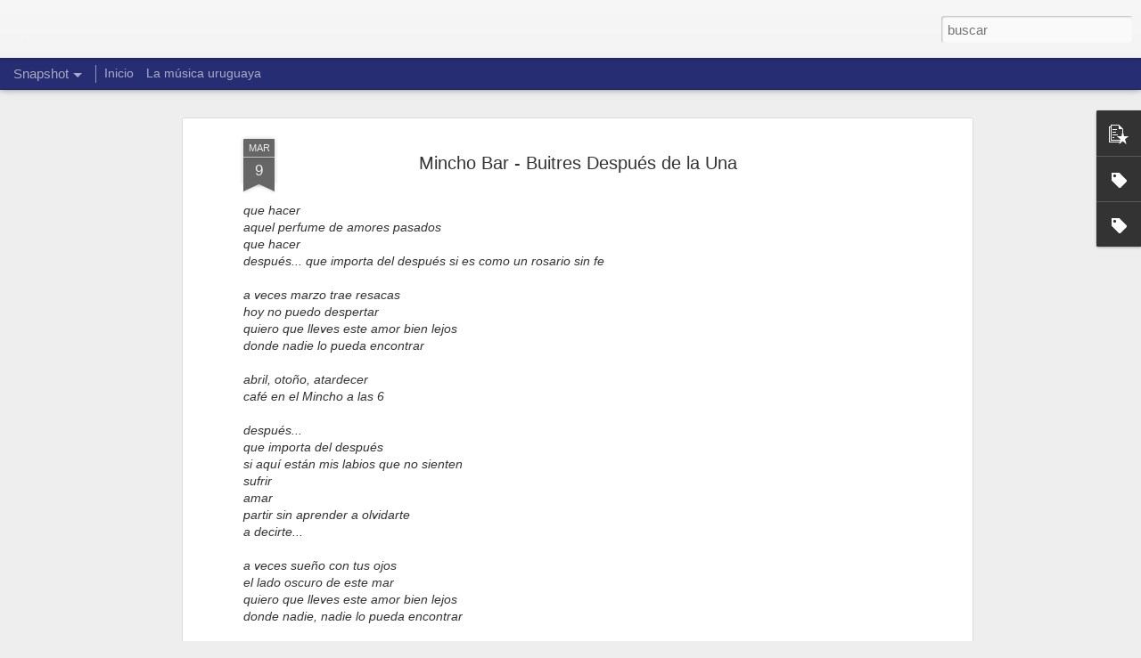

--- FILE ---
content_type: text/html; charset=UTF-8
request_url: https://www.cancionesuruguayas.com/2010/03/mincho-bar.html
body_size: 4923
content:
<!DOCTYPE html>
<html class='v2' dir='ltr' lang='es' xmlns='http://www.w3.org/1999/xhtml' xmlns:b='http://www.google.com/2005/gml/b' xmlns:data='http://www.google.com/2005/gml/data' xmlns:expr='http://www.google.com/2005/gml/expr'>
<head>
<link href='https://www.blogger.com/static/v1/widgets/335934321-css_bundle_v2.css' rel='stylesheet' type='text/css'/>
<meta content='text/html; charset=UTF-8' http-equiv='Content-Type'/>
<meta content='blogger' name='generator'/>
<link href='https://www.cancionesuruguayas.com/favicon.ico' rel='icon' type='image/x-icon'/>
<link href='https://www.cancionesuruguayas.com/2010/03/mincho-bar.html' rel='canonical'/>
<link rel="alternate" type="application/atom+xml" title=". - Atom" href="https://www.cancionesuruguayas.com/feeds/posts/default" />
<link rel="alternate" type="application/rss+xml" title=". - RSS" href="https://www.cancionesuruguayas.com/feeds/posts/default?alt=rss" />
<link rel="service.post" type="application/atom+xml" title=". - Atom" href="https://www.blogger.com/feeds/579270063173376403/posts/default" />

<link rel="alternate" type="application/atom+xml" title=". - Atom" href="https://www.cancionesuruguayas.com/feeds/3089996800998583903/comments/default" />
<!--Can't find substitution for tag [blog.ieCssRetrofitLinks]-->
<link href='https://i.ytimg.com/vi/4i5nkXYipcU/hqdefault.jpg' rel='image_src'/>
<meta content='https://www.cancionesuruguayas.com/2010/03/mincho-bar.html' property='og:url'/>
<meta content='Mincho Bar - Buitres Después de la Una' property='og:title'/>
<meta content='que hacer  aquel perfume de amores pasados  que hacer  después... que importa del después si es como un rosario sin fe   a veces marzo trae ...' property='og:description'/>
<meta content='https://lh3.googleusercontent.com/blogger_img_proxy/AEn0k_sDLOg9wsb9q8L32rSqG5Ooj3bygS7_3cVRCvkSR5RnRqiwKvelx7fNNb5n6xknR4Ije0m563UbzlKGt8tuazmbt8QYRSg50URnrHzubpJ7hRvkLw=w1200-h630-n-k-no-nu' property='og:image'/>
<title>Canciones Uruguayas</title>
<meta content='!' name='fragment'/>
<meta content='dynamic' name='blogger-template'/>
<meta content='IE=9,chrome=1' http-equiv='X-UA-Compatible'/>
<meta content='initial-scale=1.0, maximum-scale=1.0, user-scalable=no, width=device-width' name='viewport'/>
<meta content='74511cf508354fa5d1a0e5956a9af01d84c21bafdafc0ce6d030569241338867' name='ahrefs-site-verification'/>
<style id='page-skin-1' type='text/css'><!--
/*-----------------------------------------------
Blogger Template Style
Name: Dynamic Views
----------------------------------------------- */
/* Variable definitions
====================
<Variable name="keycolor" description="Main Color" type="color" default="#ffffff"
variants="#2b256f,#00b2b4,#4ba976,#696f00,#b38f00,#f07300,#d0422c,#f37a86,#7b5341"/>
<Group description="Page">
<Variable name="page.text.font" description="Font" type="font"
default="'Helvetica Neue Light', HelveticaNeue-Light, 'Helvetica Neue', Helvetica, Arial, sans-serif"/>
<Variable name="page.text.color" description="Text Color" type="color"
default="#333333" variants="#333333"/>
<Variable name="body.background.color" description="Background Color" type="color"
default="#EEEEEE"
variants="#dfdfea,#d9f4f4,#e4f2eb,#e9ead9,#f4eed9,#fdead9,#f8e3e0,#fdebed,#ebe5e3"/>
</Group>
<Variable name="body.background" description="Body Background" type="background"
color="#EEEEEE" default="$(color) none repeat scroll top left"/>
<Group description="Header">
<Variable name="header.background.color" description="Background Color" type="color"
default="#F3F3F3" variants="#F3F3F3"/>
</Group>
<Group description="Header Bar">
<Variable name="primary.color" description="Background Color" type="color"
default="#333333" variants="#2b256f,#00b2b4,#4ba976,#696f00,#b38f00,#f07300,#d0422c,#f37a86,#7b5341"/>
<Variable name="menu.font" description="Font" type="font"
default="'Helvetica Neue Light', HelveticaNeue-Light, 'Helvetica Neue', Helvetica, Arial, sans-serif"/>
<Variable name="menu.text.color" description="Text Color" type="color"
default="#FFFFFF" variants="#FFFFFF"/>
</Group>
<Group description="Links">
<Variable name="link.font" description="Link Text" type="font"
default="'Helvetica Neue Light', HelveticaNeue-Light, 'Helvetica Neue', Helvetica, Arial, sans-serif"/>
<Variable name="link.color" description="Link Color" type="color"
default="#009EB8"
variants="#2b256f,#00b2b4,#4ba976,#696f00,#b38f00,#f07300,#d0422c,#f37a86,#7b5341"/>
<Variable name="link.hover.color" description="Link Hover Color" type="color"
default="#009EB8"
variants="#2b256f,#00b2b4,#4ba976,#696f00,#b38f00,#f07300,#d0422c,#f37a86,#7b5341"/>
<Variable name="link.visited.color" description="Link Visited Color" type="color"
default="#009EB8"
variants="#2b256f,#00b2b4,#4ba976,#696f00,#b38f00,#f07300,#d0422c,#f37a86,#7b5341"/>
</Group>
<Group description="Blog Title">
<Variable name="blog.title.font" description="Font" type="font"
default="'Helvetica Neue Light', HelveticaNeue-Light, 'Helvetica Neue', Helvetica, Arial, sans-serif"/>
<Variable name="blog.title.color" description="Color" type="color"
default="#555555" variants="#555555"/>
</Group>
<Group description="Blog Description">
<Variable name="blog.description.font" description="Font" type="font"
default="'Helvetica Neue Light', HelveticaNeue-Light, 'Helvetica Neue', Helvetica, Arial, sans-serif"/>
<Variable name="blog.description.color" description="Color" type="color"
default="#555555" variants="#555555"/>
</Group>
<Group description="Post Title">
<Variable name="post.title.font" description="Font" type="font"
default="'Helvetica Neue Light', HelveticaNeue-Light, 'Helvetica Neue', Helvetica, Arial, sans-serif"/>
<Variable name="post.title.color" description="Color" type="color"
default="#333333" variants="#333333"/>
</Group>
<Group description="Date Ribbon">
<Variable name="ribbon.color" description="Color" type="color"
default="#666666" variants="#2b256f,#00b2b4,#4ba976,#696f00,#b38f00,#f07300,#d0422c,#f37a86,#7b5341"/>
<Variable name="ribbon.hover.color" description="Hover Color" type="color"
default="#AD3A2B" variants="#AD3A2B"/>
</Group>
<Variable name="blitzview" description="Initial view type" type="string" default="sidebar"/>
*/
/* BEGIN CUT */
{
"font:Text": "'Helvetica Neue Light', HelveticaNeue-Light, 'Helvetica Neue', Helvetica, Arial, sans-serif",
"color:Text": "#333333",
"image:Background": "#EEEEEE none repeat scroll top left",
"color:Background": "#EEEEEE",
"color:Header Background": "#F3F3F3",
"color:Primary": "#272d73",
"color:Menu Text": "#FFFFFF",
"font:Menu": "'Helvetica Neue Light', HelveticaNeue-Light, 'Helvetica Neue', Helvetica, Arial, sans-serif",
"font:Link": "'Helvetica Neue Light', HelveticaNeue-Light, 'Helvetica Neue', Helvetica, Arial, sans-serif",
"color:Link": "#009EB8",
"color:Link Visited": "#009EB8",
"color:Link Hover": "#009EB8",
"font:Blog Title": "'Helvetica Neue Light', HelveticaNeue-Light, 'Helvetica Neue', Helvetica, Arial, sans-serif",
"color:Blog Title": "transparent",
"font:Blog Description": "'Helvetica Neue Light', HelveticaNeue-Light, 'Helvetica Neue', Helvetica, Arial, sans-serif",
"color:Blog Description": "#555555",
"font:Post Title": "'Helvetica Neue Light', HelveticaNeue-Light, 'Helvetica Neue', Helvetica, Arial, sans-serif",
"color:Post Title": "#333333",
"color:Ribbon": "#666666",
"color:Ribbon Hover": "#AD3A2B",
"view": "snapshot"
}
/* END CUT */
#header #views {display: none;}
body { background-color: #E4E5F7; }
.ribbon {display:none!important;}
.header-bar{background:url('https://blogger.googleusercontent.com/img/b/R29vZ2xl/AVvXsEjeAPfZUH6GDNNtO4f68cRbQjaPdlNl8uOtChW5brxVvOSVGLEZvUgWEuosEXbkKsoblpT40wbjBtKJiXD14eDCh0Wq98rJvstDEsvwI4HTgqFyDyPAnP_Tw-QT_ZXhpTDC_IhmsbjYf5jtfeAJKlGxbPNmFGQWUgSkcN-hggN5_hqlpGKPXIjT5RKMFY4/s1680/letras-canciones-uruguayas-65x1680.jpg')  !important; }
.header-bar{background-repeat: no-repeat !important;}
a:hover { text-decoration: none; }
a:active { text-decoration: none; }#header #views {display: none;}
body { background-color: #E4E5F7; }
.ribbon {display:none!important;}
.header-bar{background:url('https://blogger.googleusercontent.com/img/b/R29vZ2xl/AVvXsEjeAPfZUH6GDNNtO4f68cRbQjaPdlNl8uOtChW5brxVvOSVGLEZvUgWEuosEXbkKsoblpT40wbjBtKJiXD14eDCh0Wq98rJvstDEsvwI4HTgqFyDyPAnP_Tw-QT_ZXhpTDC_IhmsbjYf5jtfeAJKlGxbPNmFGQWUgSkcN-hggN5_hqlpGKPXIjT5RKMFY4/s1680/letras-canciones-uruguayas-65x1680.jpg')  !important; }
.header-bar{background-repeat: no-repeat !important;}
a:hover { text-decoration: none; }
a:active { text-decoration: none; }#header #views {display: none;}
body { background-color: #E4E5F7; }
.ribbon {display:none!important;}
.header-bar{background:url('https://blogger.googleusercontent.com/img/b/R29vZ2xl/AVvXsEjeAPfZUH6GDNNtO4f68cRbQjaPdlNl8uOtChW5brxVvOSVGLEZvUgWEuosEXbkKsoblpT40wbjBtKJiXD14eDCh0Wq98rJvstDEsvwI4HTgqFyDyPAnP_Tw-QT_ZXhpTDC_IhmsbjYf5jtfeAJKlGxbPNmFGQWUgSkcN-hggN5_hqlpGKPXIjT5RKMFY4/s1680/letras-canciones-uruguayas-65x1680.jpg')  !important; }
.header-bar{background-repeat: no-repeat !important;}
a:hover { text-decoration: none; }
a:active { text-decoration: none; }
--></style>
<style id='template-skin-1' type='text/css'><!--
body {
min-width: 960px;
}
.column-center-outer {
margin-top: 46px;
}
.content-outer, .content-fauxcolumn-outer, .region-inner {
min-width: 960px;
max-width: 960px;
_width: 960px;
}
.main-inner .columns {
padding-left: 0;
padding-right: 310px;
}
.main-inner .fauxcolumn-center-outer {
left: 0;
right: 310px;
/* IE6 does not respect left and right together */
_width: expression(this.parentNode.offsetWidth -
parseInt("0") -
parseInt("310px") + 'px');
}
.main-inner .fauxcolumn-left-outer {
width: 0;
}
.main-inner .fauxcolumn-right-outer {
width: 310px;
}
.main-inner .column-left-outer {
width: 0;
right: 100%;
margin-left: -0;
}
.main-inner .column-right-outer {
width: 310px;
margin-right: -310px;
}
#layout {
min-width: 0;
}
#layout .content-outer {
min-width: 0;
width: 800px;
}
#layout .region-inner {
min-width: 0;
width: auto;
}
--></style>
<script src='//www.blogblog.com/dynamicviews/6e0d22adcfa5abea/js/common.js' type='text/javascript'></script>
<script src='//www.blogblog.com/dynamicviews/6e0d22adcfa5abea/js/languages/lang__es.js' type='text/javascript'></script>
<script src='//www.blogblog.com/dynamicviews/6e0d22adcfa5abea/js/snapshot.js' type='text/javascript'></script>
<script src='//www.blogblog.com/dynamicviews/4224c15c4e7c9321/js/comments.js'></script>
<link href='https://www.blogger.com/dyn-css/authorization.css?targetBlogID=579270063173376403&amp;zx=00f7cc42-2213-4d9a-b1b3-57cf7318d34b' media='none' onload='if(media!=&#39;all&#39;)media=&#39;all&#39;' rel='stylesheet'/><noscript><link href='https://www.blogger.com/dyn-css/authorization.css?targetBlogID=579270063173376403&amp;zx=00f7cc42-2213-4d9a-b1b3-57cf7318d34b' rel='stylesheet'/></noscript>
<meta name='google-adsense-platform-account' content='ca-host-pub-1556223355139109'/>
<meta name='google-adsense-platform-domain' content='blogspot.com'/>

<!-- data-ad-client=ca-pub-4515386948517866 -->

</head>
<body>
<div class='content'>
<div class='content-outer'>
<div class='fauxborder-left content-fauxborder-left'>
<div class='content-inner'>
<div class='main-outer'>
<div class='fauxborder-left main-fauxborder-left'>
<div class='region-inner main-inner'>
<div class='columns fauxcolumns'>
<div class='column-center-outer'>
<div class='column-center-inner'>
<div class='main section' id='main'>
</div>
</div>
</div>
<div class='column-right-outer'>
<div class='column-right-inner'>
<aside>
<div class='sidebar section' id='sidebar-right-1'>
</div>
</aside>
</div>
</div>
<div style='clear: both'></div>
</div>
</div>
</div>
</div>
</div>
</div>
</div>
</div>
<script language='javascript' type='text/javascript'>
        window.onload = function() {
          blogger.ui().configure().view();
        };
      </script>

<script type="text/javascript" src="https://www.blogger.com/static/v1/widgets/2028843038-widgets.js"></script>
<script type='text/javascript'>
window['__wavt'] = 'AOuZoY6u_B0SwBepl3jQTpRe0w53UfK_SQ:1769078151346';_WidgetManager._Init('//www.blogger.com/rearrange?blogID\x3d579270063173376403','//www.cancionesuruguayas.com/2010/03/mincho-bar.html','579270063173376403');
_WidgetManager._SetDataContext([{'name': 'blog', 'data': {'blogId': '579270063173376403', 'title': '.', 'url': 'https://www.cancionesuruguayas.com/2010/03/mincho-bar.html', 'canonicalUrl': 'https://www.cancionesuruguayas.com/2010/03/mincho-bar.html', 'homepageUrl': 'https://www.cancionesuruguayas.com/', 'searchUrl': 'https://www.cancionesuruguayas.com/search', 'canonicalHomepageUrl': 'https://www.cancionesuruguayas.com/', 'blogspotFaviconUrl': 'https://www.cancionesuruguayas.com/favicon.ico', 'bloggerUrl': 'https://www.blogger.com', 'hasCustomDomain': true, 'httpsEnabled': true, 'enabledCommentProfileImages': true, 'gPlusViewType': 'FILTERED_POSTMOD', 'adultContent': false, 'analyticsAccountNumber': '', 'encoding': 'UTF-8', 'locale': 'es', 'localeUnderscoreDelimited': 'es', 'languageDirection': 'ltr', 'isPrivate': false, 'isMobile': false, 'isMobileRequest': false, 'mobileClass': '', 'isPrivateBlog': false, 'isDynamicViewsAvailable': true, 'feedLinks': '\x3clink rel\x3d\x22alternate\x22 type\x3d\x22application/atom+xml\x22 title\x3d\x22. - Atom\x22 href\x3d\x22https://www.cancionesuruguayas.com/feeds/posts/default\x22 /\x3e\n\x3clink rel\x3d\x22alternate\x22 type\x3d\x22application/rss+xml\x22 title\x3d\x22. - RSS\x22 href\x3d\x22https://www.cancionesuruguayas.com/feeds/posts/default?alt\x3drss\x22 /\x3e\n\x3clink rel\x3d\x22service.post\x22 type\x3d\x22application/atom+xml\x22 title\x3d\x22. - Atom\x22 href\x3d\x22https://www.blogger.com/feeds/579270063173376403/posts/default\x22 /\x3e\n\n\x3clink rel\x3d\x22alternate\x22 type\x3d\x22application/atom+xml\x22 title\x3d\x22. - Atom\x22 href\x3d\x22https://www.cancionesuruguayas.com/feeds/3089996800998583903/comments/default\x22 /\x3e\n', 'meTag': '', 'adsenseClientId': 'ca-pub-4515386948517866', 'adsenseHostId': 'ca-host-pub-1556223355139109', 'adsenseHasAds': false, 'adsenseAutoAds': false, 'boqCommentIframeForm': true, 'loginRedirectParam': '', 'view': '', 'dynamicViewsCommentsSrc': '//www.blogblog.com/dynamicviews/4224c15c4e7c9321/js/comments.js', 'dynamicViewsScriptSrc': '//www.blogblog.com/dynamicviews/6e0d22adcfa5abea', 'plusOneApiSrc': 'https://apis.google.com/js/platform.js', 'disableGComments': true, 'interstitialAccepted': false, 'sharing': {'platforms': [{'name': 'Obtener enlace', 'key': 'link', 'shareMessage': 'Obtener enlace', 'target': ''}, {'name': 'Facebook', 'key': 'facebook', 'shareMessage': 'Compartir en Facebook', 'target': 'facebook'}, {'name': 'Escribe un blog', 'key': 'blogThis', 'shareMessage': 'Escribe un blog', 'target': 'blog'}, {'name': 'X', 'key': 'twitter', 'shareMessage': 'Compartir en X', 'target': 'twitter'}, {'name': 'Pinterest', 'key': 'pinterest', 'shareMessage': 'Compartir en Pinterest', 'target': 'pinterest'}, {'name': 'Correo electr\xf3nico', 'key': 'email', 'shareMessage': 'Correo electr\xf3nico', 'target': 'email'}], 'disableGooglePlus': true, 'googlePlusShareButtonWidth': 0, 'googlePlusBootstrap': '\x3cscript type\x3d\x22text/javascript\x22\x3ewindow.___gcfg \x3d {\x27lang\x27: \x27es\x27};\x3c/script\x3e'}, 'hasCustomJumpLinkMessage': true, 'jumpLinkMessage': 'Ver m\xe1s \xbb', 'pageType': 'item', 'postId': '3089996800998583903', 'postImageThumbnailUrl': 'https://i.ytimg.com/vi/4i5nkXYipcU/default.jpg', 'postImageUrl': 'https://i.ytimg.com/vi/4i5nkXYipcU/hqdefault.jpg', 'pageName': 'Mincho Bar - Buitres Despu\xe9s de la Una', 'pageTitle': '.: Mincho Bar - Buitres Despu\xe9s de la Una'}}, {'name': 'features', 'data': {}}, {'name': 'messages', 'data': {'edit': 'Editar', 'linkCopiedToClipboard': 'El enlace se ha copiado en el Portapapeles.', 'ok': 'Aceptar', 'postLink': 'Enlace de la entrada'}}, {'name': 'skin', 'data': {'vars': {'link_color': '#009EB8', 'post_title_color': '#333333', 'blog_description_font': '\x27Helvetica Neue Light\x27, HelveticaNeue-Light, \x27Helvetica Neue\x27, Helvetica, Arial, sans-serif', 'body_background_color': '#EEEEEE', 'ribbon_color': '#666666', 'body_background': '#EEEEEE none repeat scroll top left', 'blitzview': 'snapshot', 'link_visited_color': '#009EB8', 'link_hover_color': '#009EB8', 'header_background_color': '#F3F3F3', 'keycolor': '#ffffff', 'page_text_font': '\x27Helvetica Neue Light\x27, HelveticaNeue-Light, \x27Helvetica Neue\x27, Helvetica, Arial, sans-serif', 'blog_title_color': 'transparent', 'ribbon_hover_color': '#AD3A2B', 'blog_title_font': '\x27Helvetica Neue Light\x27, HelveticaNeue-Light, \x27Helvetica Neue\x27, Helvetica, Arial, sans-serif', 'link_font': '\x27Helvetica Neue Light\x27, HelveticaNeue-Light, \x27Helvetica Neue\x27, Helvetica, Arial, sans-serif', 'menu_font': '\x27Helvetica Neue Light\x27, HelveticaNeue-Light, \x27Helvetica Neue\x27, Helvetica, Arial, sans-serif', 'primary_color': '#272d73', 'page_text_color': '#333333', 'post_title_font': '\x27Helvetica Neue Light\x27, HelveticaNeue-Light, \x27Helvetica Neue\x27, Helvetica, Arial, sans-serif', 'blog_description_color': '#555555', 'menu_text_color': '#FFFFFF'}, 'override': '', 'url': 'custom'}}, {'name': 'template', 'data': {'name': 'custom', 'localizedName': 'Personalizado', 'isResponsive': false, 'isAlternateRendering': false, 'isCustom': true}}, {'name': 'view', 'data': {'classic': {'name': 'classic', 'url': '?view\x3dclassic'}, 'flipcard': {'name': 'flipcard', 'url': '?view\x3dflipcard'}, 'magazine': {'name': 'magazine', 'url': '?view\x3dmagazine'}, 'mosaic': {'name': 'mosaic', 'url': '?view\x3dmosaic'}, 'sidebar': {'name': 'sidebar', 'url': '?view\x3dsidebar'}, 'snapshot': {'name': 'snapshot', 'url': '?view\x3dsnapshot'}, 'timeslide': {'name': 'timeslide', 'url': '?view\x3dtimeslide'}, 'isMobile': false, 'title': 'Mincho Bar - Buitres Despu\xe9s de la Una', 'description': 'que hacer  aquel perfume de amores pasados  que hacer  despu\xe9s... que importa del despu\xe9s si es como un rosario sin fe   a veces marzo trae ...', 'featuredImage': 'https://lh3.googleusercontent.com/blogger_img_proxy/AEn0k_sDLOg9wsb9q8L32rSqG5Ooj3bygS7_3cVRCvkSR5RnRqiwKvelx7fNNb5n6xknR4Ije0m563UbzlKGt8tuazmbt8QYRSg50URnrHzubpJ7hRvkLw', 'url': 'https://www.cancionesuruguayas.com/2010/03/mincho-bar.html', 'type': 'item', 'isSingleItem': true, 'isMultipleItems': false, 'isError': false, 'isPage': false, 'isPost': true, 'isHomepage': false, 'isArchive': false, 'isLabelSearch': false, 'postId': 3089996800998583903}}]);
_WidgetManager._RegisterWidget('_BlogView', new _WidgetInfo('Blog1', 'main', document.getElementById('Blog1'), {'cmtInteractionsEnabled': false}, 'displayModeFull'));
_WidgetManager._RegisterWidget('_FeaturedPostView', new _WidgetInfo('FeaturedPost1', 'main', document.getElementById('FeaturedPost1'), {}, 'displayModeFull'));
_WidgetManager._RegisterWidget('_PopularPostsView', new _WidgetInfo('PopularPosts1', 'main', document.getElementById('PopularPosts1'), {}, 'displayModeFull'));
_WidgetManager._RegisterWidget('_LabelView', new _WidgetInfo('Label1', 'sidebar-right-1', document.getElementById('Label1'), {}, 'displayModeFull'));
_WidgetManager._RegisterWidget('_HeaderView', new _WidgetInfo('Header1', 'sidebar-right-1', document.getElementById('Header1'), {}, 'displayModeFull'));
_WidgetManager._RegisterWidget('_PageListView', new _WidgetInfo('PageList1', 'sidebar-right-1', document.getElementById('PageList1'), {'title': 'P\xe1ginas', 'links': [{'isCurrentPage': false, 'href': '/', 'title': 'Inicio'}, {'isCurrentPage': false, 'href': 'https://www.cancionesuruguayas.com/p/la-musica-uruguaya.html', 'id': '4986893775584586113', 'title': 'La m\xfasica uruguaya'}], 'mobile': false, 'showPlaceholder': true, 'hasCurrentPage': false}, 'displayModeFull'));
_WidgetManager._RegisterWidget('_BlogSearchView', new _WidgetInfo('BlogSearch1', 'sidebar-right-1', document.getElementById('BlogSearch1'), {}, 'displayModeFull'));
_WidgetManager._RegisterWidget('_LabelView', new _WidgetInfo('Label2', 'sidebar-right-1', document.getElementById('Label2'), {}, 'displayModeFull'));
</script>
</body>
</html>

--- FILE ---
content_type: text/html; charset=utf-8
request_url: https://www.google.com/recaptcha/api2/aframe
body_size: 267
content:
<!DOCTYPE HTML><html><head><meta http-equiv="content-type" content="text/html; charset=UTF-8"></head><body><script nonce="rL887oLRSTfki5qVnwhS-A">/** Anti-fraud and anti-abuse applications only. See google.com/recaptcha */ try{var clients={'sodar':'https://pagead2.googlesyndication.com/pagead/sodar?'};window.addEventListener("message",function(a){try{if(a.source===window.parent){var b=JSON.parse(a.data);var c=clients[b['id']];if(c){var d=document.createElement('img');d.src=c+b['params']+'&rc='+(localStorage.getItem("rc::a")?sessionStorage.getItem("rc::b"):"");window.document.body.appendChild(d);sessionStorage.setItem("rc::e",parseInt(sessionStorage.getItem("rc::e")||0)+1);localStorage.setItem("rc::h",'1769078154066');}}}catch(b){}});window.parent.postMessage("_grecaptcha_ready", "*");}catch(b){}</script></body></html>

--- FILE ---
content_type: text/javascript; charset=UTF-8
request_url: https://www.cancionesuruguayas.com/?v=0&action=initial&widgetId=Label1&responseType=js&xssi_token=AOuZoY6u_B0SwBepl3jQTpRe0w53UfK_SQ%3A1769078151346
body_size: 4257
content:
try {
_WidgetManager._HandleControllerResult('Label1', 'initial',{'title': 'Artistas', 'display': 'list', 'showFreqNumbers': false, 'labels': [{'name': 'AFC', 'count': 1, 'cssSize': 1, 'url': 'https://www.cancionesuruguayas.com/search/label/AFC'}, {'name': 'Abel Garc\xeda', 'count': 1, 'cssSize': 1, 'url': 'https://www.cancionesuruguayas.com/search/label/Abel%20Garc%C3%ADa'}, {'name': 'Adan Yeti', 'count': 1, 'cssSize': 1, 'url': 'https://www.cancionesuruguayas.com/search/label/Adan%20Yeti'}, {'name': 'Agarrate Catalina', 'count': 2, 'cssSize': 2, 'url': 'https://www.cancionesuruguayas.com/search/label/Agarrate%20Catalina'}, {'name': 'Alberto \x26quot;Mandrake\x26quot; Wolf', 'count': 5, 'cssSize': 2, 'url': 'https://www.cancionesuruguayas.com/search/label/Alberto%20%22Mandrake%22%20Wolf'}, {'name': 'Alberto Wolf y Los Terapeutas', 'count': 4, 'cssSize': 2, 'url': 'https://www.cancionesuruguayas.com/search/label/Alberto%20Wolf%20y%20Los%20Terapeutas'}, {'name': 'Alejandro Balbis', 'count': 11, 'cssSize': 3, 'url': 'https://www.cancionesuruguayas.com/search/label/Alejandro%20Balbis'}, {'name': 'Alejandro Ferrad\xe1s', 'count': 1, 'cssSize': 1, 'url': 'https://www.cancionesuruguayas.com/search/label/Alejandro%20Ferrad%C3%A1s'}, {'name': 'Alem', 'count': 1, 'cssSize': 1, 'url': 'https://www.cancionesuruguayas.com/search/label/Alem'}, {'name': 'Alfredo Zitarrosa', 'count': 39, 'cssSize': 4, 'url': 'https://www.cancionesuruguayas.com/search/label/Alfredo%20Zitarrosa'}, {'name': 'Ana Prada', 'count': 3, 'cssSize': 2, 'url': 'https://www.cancionesuruguayas.com/search/label/Ana%20Prada'}, {'name': 'An\xedbal Sampayo', 'count': 7, 'cssSize': 3, 'url': 'https://www.cancionesuruguayas.com/search/label/An%C3%ADbal%20Sampayo'}, {'name': 'Araca la cana', 'count': 4, 'cssSize': 2, 'url': 'https://www.cancionesuruguayas.com/search/label/Araca%20la%20cana'}, {'name': 'Arrajatablas Flow Club', 'count': 1, 'cssSize': 1, 'url': 'https://www.cancionesuruguayas.com/search/label/Arrajatablas%20Flow%20Club'}, {'name': 'Asaltantes con patente', 'count': 1, 'cssSize': 1, 'url': 'https://www.cancionesuruguayas.com/search/label/Asaltantes%20con%20patente'}, {'name': 'Astroboy', 'count': 1, 'cssSize': 1, 'url': 'https://www.cancionesuruguayas.com/search/label/Astroboy'}, {'name': 'Ataque Chino', 'count': 1, 'cssSize': 1, 'url': 'https://www.cancionesuruguayas.com/search/label/Ataque%20Chino'}, {'name': 'BDDL1', 'count': 42, 'cssSize': 4, 'url': 'https://www.cancionesuruguayas.com/search/label/BDDL1'}, {'name': 'Bajofondo', 'count': 4, 'cssSize': 2, 'url': 'https://www.cancionesuruguayas.com/search/label/Bajofondo'}, {'name': 'Bald\xedo', 'count': 2, 'cssSize': 2, 'url': 'https://www.cancionesuruguayas.com/search/label/Bald%C3%ADo'}, {'name': 'Boomerang', 'count': 5, 'cssSize': 2, 'url': 'https://www.cancionesuruguayas.com/search/label/Boomerang'}, {'name': 'Buceo Invisible', 'count': 1, 'cssSize': 1, 'url': 'https://www.cancionesuruguayas.com/search/label/Buceo%20Invisible'}, {'name': 'Buenos Muchachos', 'count': 7, 'cssSize': 3, 'url': 'https://www.cancionesuruguayas.com/search/label/Buenos%20Muchachos'}, {'name': 'Buf\xf3n', 'count': 1, 'cssSize': 1, 'url': 'https://www.cancionesuruguayas.com/search/label/Buf%C3%B3n'}, {'name': 'Buitres Despu\xe9s de la Una', 'count': 42, 'cssSize': 4, 'url': 'https://www.cancionesuruguayas.com/search/label/Buitres%20Despu%C3%A9s%20de%20la%20Una'}, {'name': 'Bungee', 'count': 1, 'cssSize': 1, 'url': 'https://www.cancionesuruguayas.com/search/label/Bungee'}, {'name': 'Cacho Labandera', 'count': 1, 'cssSize': 1, 'url': 'https://www.cancionesuruguayas.com/search/label/Cacho%20Labandera'}, {'name': 'Canciones para no dormir la siesta', 'count': 5, 'cssSize': 2, 'url': 'https://www.cancionesuruguayas.com/search/label/Canciones%20para%20no%20dormir%20la%20siesta'}, {'name': 'Canto Popular', 'count': 41, 'cssSize': 4, 'url': 'https://www.cancionesuruguayas.com/search/label/Canto%20Popular'}, {'name': 'Carlos \x26quot;P\xe1jaro\x26quot; Canzani', 'count': 1, 'cssSize': 1, 'url': 'https://www.cancionesuruguayas.com/search/label/Carlos%20%22P%C3%A1jaro%22%20Canzani'}, {'name': 'Carlos Mar\xeda Fossatti', 'count': 1, 'cssSize': 1, 'url': 'https://www.cancionesuruguayas.com/search/label/Carlos%20Mar%C3%ADa%20Fossatti'}, {'name': 'Carlos Vidal', 'count': 7, 'cssSize': 3, 'url': 'https://www.cancionesuruguayas.com/search/label/Carlos%20Vidal'}, {'name': 'Carlos Vidal y La Fragua', 'count': 5, 'cssSize': 2, 'url': 'https://www.cancionesuruguayas.com/search/label/Carlos%20Vidal%20y%20La%20Fragua'}, {'name': 'Ceibo', 'count': 2, 'cssSize': 2, 'url': 'https://www.cancionesuruguayas.com/search/label/Ceibo'}, {'name': 'Chala Madre', 'count': 1, 'cssSize': 1, 'url': 'https://www.cancionesuruguayas.com/search/label/Chala%20Madre'}, {'name': 'Christian Cary', 'count': 1, 'cssSize': 1, 'url': 'https://www.cancionesuruguayas.com/search/label/Christian%20Cary'}, {'name': 'Claudio Taddei', 'count': 8, 'cssSize': 3, 'url': 'https://www.cancionesuruguayas.com/search/label/Claudio%20Taddei'}, {'name': 'Coco Echag\xfce', 'count': 1, 'cssSize': 1, 'url': 'https://www.cancionesuruguayas.com/search/label/Coco%20Echag%C3%BCe'}, {'name': 'Contrafarsa', 'count': 4, 'cssSize': 2, 'url': 'https://www.cancionesuruguayas.com/search/label/Contrafarsa'}, {'name': 'Cuadro', 'count': 1, 'cssSize': 1, 'url': 'https://www.cancionesuruguayas.com/search/label/Cuadro'}, {'name': 'Cuatro Pesos de Propina', 'count': 4, 'cssSize': 2, 'url': 'https://www.cancionesuruguayas.com/search/label/Cuatro%20Pesos%20de%20Propina'}, {'name': 'Cursi', 'count': 2, 'cssSize': 2, 'url': 'https://www.cancionesuruguayas.com/search/label/Cursi'}, {'name': 'Dani Umpi', 'count': 1, 'cssSize': 1, 'url': 'https://www.cancionesuruguayas.com/search/label/Dani%20Umpi'}, {'name': 'Daniel Amaro', 'count': 1, 'cssSize': 1, 'url': 'https://www.cancionesuruguayas.com/search/label/Daniel%20Amaro'}, {'name': 'Daniel Magnone', 'count': 3, 'cssSize': 2, 'url': 'https://www.cancionesuruguayas.com/search/label/Daniel%20Magnone'}, {'name': 'Daniel Ramundey', 'count': 1, 'cssSize': 1, 'url': 'https://www.cancionesuruguayas.com/search/label/Daniel%20Ramundey'}, {'name': 'Daniel Viglietti', 'count': 8, 'cssSize': 3, 'url': 'https://www.cancionesuruguayas.com/search/label/Daniel%20Viglietti'}, {'name': 'Demons', 'count': 2, 'cssSize': 2, 'url': 'https://www.cancionesuruguayas.com/search/label/Demons'}, {'name': 'Diane Denoir', 'count': 2, 'cssSize': 2, 'url': 'https://www.cancionesuruguayas.com/search/label/Diane%20Denoir'}, {'name': 'Dino', 'count': 13, 'cssSize': 3, 'url': 'https://www.cancionesuruguayas.com/search/label/Dino'}, {'name': 'Dino y los Horticones', 'count': 1, 'cssSize': 1, 'url': 'https://www.cancionesuruguayas.com/search/label/Dino%20y%20los%20Horticones'}, {'name': 'Doberman', 'count': 9, 'cssSize': 3, 'url': 'https://www.cancionesuruguayas.com/search/label/Doberman'}, {'name': 'Dogliotti', 'count': 1, 'cssSize': 1, 'url': 'https://www.cancionesuruguayas.com/search/label/Dogliotti'}, {'name': 'D\xedas de Blues', 'count': 8, 'cssSize': 3, 'url': 'https://www.cancionesuruguayas.com/search/label/D%C3%ADas%20de%20Blues'}, {'name': 'ERDN', 'count': 13, 'cssSize': 3, 'url': 'https://www.cancionesuruguayas.com/search/label/ERDN'}, {'name': 'Eduardo Darnauchans', 'count': 30, 'cssSize': 4, 'url': 'https://www.cancionesuruguayas.com/search/label/Eduardo%20Darnauchans'}, {'name': 'Eduardo Mateo', 'count': 17, 'cssSize': 3, 'url': 'https://www.cancionesuruguayas.com/search/label/Eduardo%20Mateo'}, {'name': 'Ed\xfa \x26quot;Pitufo\x26quot; Lombardo', 'count': 15, 'cssSize': 3, 'url': 'https://www.cancionesuruguayas.com/search/label/Ed%C3%BA%20%22Pitufo%22%20Lombardo'}, {'name': 'El Astillero', 'count': 1, 'cssSize': 1, 'url': 'https://www.cancionesuruguayas.com/search/label/El%20Astillero'}, {'name': 'El Cuarteto de Nos', 'count': 47, 'cssSize': 4, 'url': 'https://www.cancionesuruguayas.com/search/label/El%20Cuarteto%20de%20Nos'}, {'name': 'El Kinto', 'count': 3, 'cssSize': 2, 'url': 'https://www.cancionesuruguayas.com/search/label/El%20Kinto'}, {'name': 'El Peyote Asesino', 'count': 1, 'cssSize': 1, 'url': 'https://www.cancionesuruguayas.com/search/label/El%20Peyote%20Asesino'}, {'name': 'El Sabalero', 'count': 10, 'cssSize': 3, 'url': 'https://www.cancionesuruguayas.com/search/label/El%20Sabalero'}, {'name': 'El resto de nosotros', 'count': 14, 'cssSize': 3, 'url': 'https://www.cancionesuruguayas.com/search/label/El%20resto%20de%20nosotros'}, {'name': 'Emi', 'count': 1, 'cssSize': 1, 'url': 'https://www.cancionesuruguayas.com/search/label/Emi'}, {'name': 'Emiliano Brancciari', 'count': 3, 'cssSize': 2, 'url': 'https://www.cancionesuruguayas.com/search/label/Emiliano%20Brancciari'}, {'name': 'Entremurgas', 'count': 1, 'cssSize': 1, 'url': 'https://www.cancionesuruguayas.com/search/label/Entremurgas'}, {'name': 'Esteban Klisich', 'count': 1, 'cssSize': 1, 'url': 'https://www.cancionesuruguayas.com/search/label/Esteban%20Klisich'}, {'name': 'Estela Magnone', 'count': 2, 'cssSize': 2, 'url': 'https://www.cancionesuruguayas.com/search/label/Estela%20Magnone'}, {'name': 'Et\xe9 \x26amp; Los Problems', 'count': 2, 'cssSize': 2, 'url': 'https://www.cancionesuruguayas.com/search/label/Et%C3%A9%20%26%20Los%20Problems'}, {'name': 'Falta y Resto', 'count': 2, 'cssSize': 2, 'url': 'https://www.cancionesuruguayas.com/search/label/Falta%20y%20Resto'}, {'name': 'Fernando Cabrera', 'count': 37, 'cssSize': 4, 'url': 'https://www.cancionesuruguayas.com/search/label/Fernando%20Cabrera'}, {'name': 'Flavia Ripa', 'count': 1, 'cssSize': 1, 'url': 'https://www.cancionesuruguayas.com/search/label/Flavia%20Ripa'}, {'name': 'Florencia Nu\xf1ez', 'count': 1, 'cssSize': 1, 'url': 'https://www.cancionesuruguayas.com/search/label/Florencia%20Nu%C3%B1ez'}, {'name': 'Franny Glass', 'count': 1, 'cssSize': 1, 'url': 'https://www.cancionesuruguayas.com/search/label/Franny%20Glass'}, {'name': 'Fundaci\xf3n Celeste', 'count': 1, 'cssSize': 1, 'url': 'https://www.cancionesuruguayas.com/search/label/Fundaci%C3%B3n%20Celeste'}, {'name': 'Garo', 'count': 3, 'cssSize': 2, 'url': 'https://www.cancionesuruguayas.com/search/label/Garo'}, {'name': 'Gast\xf3n Ciarlo', 'count': 13, 'cssSize': 3, 'url': 'https://www.cancionesuruguayas.com/search/label/Gast%C3%B3n%20Ciarlo'}, {'name': 'Gato', 'count': 1, 'cssSize': 1, 'url': 'https://www.cancionesuruguayas.com/search/label/Gato'}, {'name': 'Graffolitas', 'count': 2, 'cssSize': 2, 'url': 'https://www.cancionesuruguayas.com/search/label/Graffolitas'}, {'name': 'Guatusi', 'count': 1, 'cssSize': 1, 'url': 'https://www.cancionesuruguayas.com/search/label/Guatusi'}, {'name': 'Guerrilla Urbana', 'count': 3, 'cssSize': 2, 'url': 'https://www.cancionesuruguayas.com/search/label/Guerrilla%20Urbana'}, {'name': 'Gustavo Nocetti', 'count': 2, 'cssSize': 2, 'url': 'https://www.cancionesuruguayas.com/search/label/Gustavo%20Nocetti'}, {'name': 'Gustavo Pena', 'count': 2, 'cssSize': 2, 'url': 'https://www.cancionesuruguayas.com/search/label/Gustavo%20Pena'}, {'name': 'Hablan Por La Espalda', 'count': 1, 'cssSize': 1, 'url': 'https://www.cancionesuruguayas.com/search/label/Hablan%20Por%20La%20Espalda'}, {'name': 'Hereford', 'count': 14, 'cssSize': 3, 'url': 'https://www.cancionesuruguayas.com/search/label/Hereford'}, {'name': 'Hermanos L\xe1ser', 'count': 3, 'cssSize': 2, 'url': 'https://www.cancionesuruguayas.com/search/label/Hermanos%20L%C3%A1ser'}, {'name': 'Herrumbre', 'count': 1, 'cssSize': 1, 'url': 'https://www.cancionesuruguayas.com/search/label/Herrumbre'}, {'name': 'Horacio Olivera', 'count': 2, 'cssSize': 2, 'url': 'https://www.cancionesuruguayas.com/search/label/Horacio%20Olivera'}, {'name': 'Hugo Fattoruso', 'count': 1, 'cssSize': 1, 'url': 'https://www.cancionesuruguayas.com/search/label/Hugo%20Fattoruso'}, {'name': 'H\xe9ctor Numa Moraes', 'count': 3, 'cssSize': 2, 'url': 'https://www.cancionesuruguayas.com/search/label/H%C3%A9ctor%20Numa%20Moraes'}, {'name': 'Jaime Roos', 'count': 47, 'cssSize': 4, 'url': 'https://www.cancionesuruguayas.com/search/label/Jaime%20Roos'}, {'name': 'Jorge Bonaldi', 'count': 2, 'cssSize': 2, 'url': 'https://www.cancionesuruguayas.com/search/label/Jorge%20Bonaldi'}, {'name': 'Jorge Di P\xf3lito', 'count': 5, 'cssSize': 2, 'url': 'https://www.cancionesuruguayas.com/search/label/Jorge%20Di%20P%C3%B3lito'}, {'name': 'Jorge Do Prado', 'count': 1, 'cssSize': 1, 'url': 'https://www.cancionesuruguayas.com/search/label/Jorge%20Do%20Prado'}, {'name': 'Jorge Drexler', 'count': 109, 'cssSize': 5, 'url': 'https://www.cancionesuruguayas.com/search/label/Jorge%20Drexler'}, {'name': 'Jorge Galemire', 'count': 1, 'cssSize': 1, 'url': 'https://www.cancionesuruguayas.com/search/label/Jorge%20Galemire'}, {'name': 'Jorge Lazaroff', 'count': 12, 'cssSize': 3, 'url': 'https://www.cancionesuruguayas.com/search/label/Jorge%20Lazaroff'}, {'name': 'Jorge Nasser', 'count': 4, 'cssSize': 2, 'url': 'https://www.cancionesuruguayas.com/search/label/Jorge%20Nasser'}, {'name': 'Jorge Trasante', 'count': 1, 'cssSize': 1, 'url': 'https://www.cancionesuruguayas.com/search/label/Jorge%20Trasante'}, {'name': 'Jorginho Gularte', 'count': 3, 'cssSize': 2, 'url': 'https://www.cancionesuruguayas.com/search/label/Jorginho%20Gularte'}, {'name': 'Jos\xe9 Carbajal', 'count': 11, 'cssSize': 3, 'url': 'https://www.cancionesuruguayas.com/search/label/Jos%C3%A9%20Carbajal'}, {'name': 'Julieta Rada', 'count': 1, 'cssSize': 1, 'url': 'https://www.cancionesuruguayas.com/search/label/Julieta%20Rada'}, {'name': 'Julio P\xe9rez', 'count': 1, 'cssSize': 1, 'url': 'https://www.cancionesuruguayas.com/search/label/Julio%20P%C3%A9rez'}, {'name': 'Julio Sosa', 'count': 1, 'cssSize': 1, 'url': 'https://www.cancionesuruguayas.com/search/label/Julio%20Sosa'}, {'name': 'Kano y Los Bulldogs', 'count': 2, 'cssSize': 2, 'url': 'https://www.cancionesuruguayas.com/search/label/Kano%20y%20Los%20Bulldogs'}, {'name': 'Kato', 'count': 1, 'cssSize': 1, 'url': 'https://www.cancionesuruguayas.com/search/label/Kato'}, {'name': 'Kung-F\xfa OmBijam', 'count': 1, 'cssSize': 1, 'url': 'https://www.cancionesuruguayas.com/search/label/Kung-F%C3%BA%20OmBijam'}, {'name': 'LSDVK', 'count': 1, 'cssSize': 1, 'url': 'https://www.cancionesuruguayas.com/search/label/LSDVK'}, {'name': 'La Gran Mu\xf1eca', 'count': 1, 'cssSize': 1, 'url': 'https://www.cancionesuruguayas.com/search/label/La%20Gran%20Mu%C3%B1eca'}, {'name': 'La Mujer P\xe1jaro', 'count': 1, 'cssSize': 1, 'url': 'https://www.cancionesuruguayas.com/search/label/La%20Mujer%20P%C3%A1jaro'}, {'name': 'La Murguera', 'count': 1, 'cssSize': 1, 'url': 'https://www.cancionesuruguayas.com/search/label/La%20Murguera'}, {'name': 'La Rika Merlot', 'count': 1, 'cssSize': 1, 'url': 'https://www.cancionesuruguayas.com/search/label/La%20Rika%20Merlot'}, {'name': 'La Saga', 'count': 2, 'cssSize': 2, 'url': 'https://www.cancionesuruguayas.com/search/label/La%20Saga'}, {'name': 'La Sangre de Ver\xf3nika', 'count': 1, 'cssSize': 1, 'url': 'https://www.cancionesuruguayas.com/search/label/La%20Sangre%20de%20Ver%C3%B3nika'}, {'name': 'La Santa', 'count': 3, 'cssSize': 2, 'url': 'https://www.cancionesuruguayas.com/search/label/La%20Santa'}, {'name': 'La Tabar\xe9 Kabaret Banda', 'count': 1, 'cssSize': 1, 'url': 'https://www.cancionesuruguayas.com/search/label/La%20Tabar%C3%A9%20Kabaret%20Banda'}, {'name': 'La Tabar\xe9 Milong\xf3n Banda', 'count': 2, 'cssSize': 2, 'url': 'https://www.cancionesuruguayas.com/search/label/La%20Tabar%C3%A9%20Milong%C3%B3n%20Banda'}, {'name': 'La Tabar\xe9 Riverock Banda', 'count': 25, 'cssSize': 4, 'url': 'https://www.cancionesuruguayas.com/search/label/La%20Tabar%C3%A9%20Riverock%20Banda'}, {'name': 'La Teja Pride', 'count': 1, 'cssSize': 1, 'url': 'https://www.cancionesuruguayas.com/search/label/La%20Teja%20Pride'}, {'name': 'La Trampa', 'count': 37, 'cssSize': 4, 'url': 'https://www.cancionesuruguayas.com/search/label/La%20Trampa'}, {'name': 'La Triple Nelson', 'count': 6, 'cssSize': 3, 'url': 'https://www.cancionesuruguayas.com/search/label/La%20Triple%20Nelson'}, {'name': 'La Vaca del Fondo', 'count': 4, 'cssSize': 2, 'url': 'https://www.cancionesuruguayas.com/search/label/La%20Vaca%20del%20Fondo'}, {'name': 'La Vela Puerca', 'count': 29, 'cssSize': 4, 'url': 'https://www.cancionesuruguayas.com/search/label/La%20Vela%20Puerca'}, {'name': 'Larbanois - Carrero', 'count': 8, 'cssSize': 3, 'url': 'https://www.cancionesuruguayas.com/search/label/Larbanois%20-%20Carrero'}, {'name': 'Las Tres', 'count': 1, 'cssSize': 1, 'url': 'https://www.cancionesuruguayas.com/search/label/Las%20Tres'}, {'name': 'Laura Canoura', 'count': 17, 'cssSize': 3, 'url': 'https://www.cancionesuruguayas.com/search/label/Laura%20Canoura'}, {'name': 'Leo Masliah', 'count': 1, 'cssSize': 1, 'url': 'https://www.cancionesuruguayas.com/search/label/Leo%20Masliah'}, {'name': 'Leo Masl\xedah', 'count': 19, 'cssSize': 4, 'url': 'https://www.cancionesuruguayas.com/search/label/Leo%20Masl%C3%ADah'}, {'name': 'Liese Lange', 'count': 2, 'cssSize': 2, 'url': 'https://www.cancionesuruguayas.com/search/label/Liese%20Lange'}, {'name': 'LimoNada', 'count': 2, 'cssSize': 2, 'url': 'https://www.cancionesuruguayas.com/search/label/LimoNada'}, {'name': 'Lo que son las cosas', 'count': 3, 'cssSize': 2, 'url': 'https://www.cancionesuruguayas.com/search/label/Lo%20que%20son%20las%20cosas'}, {'name': 'Loli Molina', 'count': 1, 'cssSize': 1, 'url': 'https://www.cancionesuruguayas.com/search/label/Loli%20Molina'}, {'name': 'Loop Lascano', 'count': 2, 'cssSize': 2, 'url': 'https://www.cancionesuruguayas.com/search/label/Loop%20Lascano'}, {'name': 'Los 8 de Momo', 'count': 2, 'cssSize': 2, 'url': 'https://www.cancionesuruguayas.com/search/label/Los%208%20de%20Momo'}, {'name': 'Los Del Altillo', 'count': 1, 'cssSize': 1, 'url': 'https://www.cancionesuruguayas.com/search/label/Los%20Del%20Altillo'}, {'name': 'Los Delfines', 'count': 3, 'cssSize': 2, 'url': 'https://www.cancionesuruguayas.com/search/label/Los%20Delfines'}, {'name': 'Los Estrellas Negras', 'count': 1, 'cssSize': 1, 'url': 'https://www.cancionesuruguayas.com/search/label/Los%20Estrellas%20Negras'}, {'name': 'Los Est\xf3magos', 'count': 21, 'cssSize': 4, 'url': 'https://www.cancionesuruguayas.com/search/label/Los%20Est%C3%B3magos'}, {'name': 'Los Halven', 'count': 1, 'cssSize': 1, 'url': 'https://www.cancionesuruguayas.com/search/label/Los%20Halven'}, {'name': 'Los Iracundos', 'count': 1, 'cssSize': 1, 'url': 'https://www.cancionesuruguayas.com/search/label/Los%20Iracundos'}, {'name': 'Los Mareados', 'count': 1, 'cssSize': 1, 'url': 'https://www.cancionesuruguayas.com/search/label/Los%20Mareados'}, {'name': 'Los Olimare\xf1os', 'count': 16, 'cssSize': 3, 'url': 'https://www.cancionesuruguayas.com/search/label/Los%20Olimare%C3%B1os'}, {'name': 'Los Prolijos', 'count': 3, 'cssSize': 2, 'url': 'https://www.cancionesuruguayas.com/search/label/Los%20Prolijos'}, {'name': 'Los Que Iban Cantando', 'count': 4, 'cssSize': 2, 'url': 'https://www.cancionesuruguayas.com/search/label/Los%20Que%20Iban%20Cantando'}, {'name': 'Los Shakers', 'count': 2, 'cssSize': 2, 'url': 'https://www.cancionesuruguayas.com/search/label/Los%20Shakers'}, {'name': 'Los Tontos', 'count': 5, 'cssSize': 2, 'url': 'https://www.cancionesuruguayas.com/search/label/Los%20Tontos'}, {'name': 'Los Traidores', 'count': 23, 'cssSize': 4, 'url': 'https://www.cancionesuruguayas.com/search/label/Los%20Traidores'}, {'name': 'Los Trico', 'count': 1, 'cssSize': 1, 'url': 'https://www.cancionesuruguayas.com/search/label/Los%20Trico'}, {'name': 'Los Zucar\xe1', 'count': 6, 'cssSize': 3, 'url': 'https://www.cancionesuruguayas.com/search/label/Los%20Zucar%C3%A1'}, {'name': 'Los del Parque', 'count': 1, 'cssSize': 1, 'url': 'https://www.cancionesuruguayas.com/search/label/Los%20del%20Parque'}, {'name': 'Los del Pueblo', 'count': 2, 'cssSize': 2, 'url': 'https://www.cancionesuruguayas.com/search/label/Los%20del%20Pueblo'}, {'name': 'Lucas Sugo', 'count': 2, 'cssSize': 2, 'url': 'https://www.cancionesuruguayas.com/search/label/Lucas%20Sugo'}, {'name': 'Luis Alberto Fleitas', 'count': 1, 'cssSize': 1, 'url': 'https://www.cancionesuruguayas.com/search/label/Luis%20Alberto%20Fleitas'}, {'name': 'Luis Troch\xf3n', 'count': 1, 'cssSize': 1, 'url': 'https://www.cancionesuruguayas.com/search/label/Luis%20Troch%C3%B3n'}, {'name': 'L\xe1grima R\xedos', 'count': 3, 'cssSize': 2, 'url': 'https://www.cancionesuruguayas.com/search/label/L%C3%A1grima%20R%C3%ADos'}, {'name': 'Maia Castro', 'count': 2, 'cssSize': 2, 'url': 'https://www.cancionesuruguayas.com/search/label/Maia%20Castro'}, {'name': 'Mala Tuya', 'count': 1, 'cssSize': 1, 'url': 'https://www.cancionesuruguayas.com/search/label/Mala%20Tuya'}, {'name': 'Malena Muyala', 'count': 7, 'cssSize': 3, 'url': 'https://www.cancionesuruguayas.com/search/label/Malena%20Muyala'}, {'name': 'Manuel Capella', 'count': 3, 'cssSize': 2, 'url': 'https://www.cancionesuruguayas.com/search/label/Manuel%20Capella'}, {'name': 'Marcelo Fontanini', 'count': 1, 'cssSize': 1, 'url': 'https://www.cancionesuruguayas.com/search/label/Marcelo%20Fontanini'}, {'name': 'Martin Rivero', 'count': 2, 'cssSize': 2, 'url': 'https://www.cancionesuruguayas.com/search/label/Martin%20Rivero'}, {'name': 'Martino', 'count': 3, 'cssSize': 2, 'url': 'https://www.cancionesuruguayas.com/search/label/Martino'}, {'name': 'Mart\xedn Buscaglia', 'count': 4, 'cssSize': 2, 'url': 'https://www.cancionesuruguayas.com/search/label/Mart%C3%ADn%20Buscaglia'}, {'name': 'Mateo Moreno', 'count': 5, 'cssSize': 2, 'url': 'https://www.cancionesuruguayas.com/search/label/Mateo%20Moreno'}, {'name': 'Mauricio Ubal', 'count': 9, 'cssSize': 3, 'url': 'https://www.cancionesuruguayas.com/search/label/Mauricio%20Ubal'}, {'name': 'Max Capote', 'count': 1, 'cssSize': 1, 'url': 'https://www.cancionesuruguayas.com/search/label/Max%20Capote'}, {'name': 'Maxi Suarez', 'count': 1, 'cssSize': 1, 'url': 'https://www.cancionesuruguayas.com/search/label/Maxi%20Suarez'}, {'name': 'MonTRESvideo', 'count': 3, 'cssSize': 2, 'url': 'https://www.cancionesuruguayas.com/search/label/MonTRESvideo'}, {'name': 'Montevideo Blues', 'count': 2, 'cssSize': 2, 'url': 'https://www.cancionesuruguayas.com/search/label/Montevideo%20Blues'}, {'name': 'Moonlights', 'count': 1, 'cssSize': 1, 'url': 'https://www.cancionesuruguayas.com/search/label/Moonlights'}, {'name': 'Natalia Oreiro', 'count': 3, 'cssSize': 2, 'url': 'https://www.cancionesuruguayas.com/search/label/Natalia%20Oreiro'}, {'name': 'Nelson \x26quot;Pindingo\x26quot; Pereyra', 'count': 1, 'cssSize': 1, 'url': 'https://www.cancionesuruguayas.com/search/label/Nelson%20%22Pindingo%22%20Pereyra'}, {'name': 'Neoh 23', 'count': 2, 'cssSize': 2, 'url': 'https://www.cancionesuruguayas.com/search/label/Neoh%2023'}, {'name': 'No Te Va Gustar', 'count': 30, 'cssSize': 4, 'url': 'https://www.cancionesuruguayas.com/search/label/No%20Te%20Va%20Gustar'}, {'name': 'N\xedquel', 'count': 9, 'cssSize': 3, 'url': 'https://www.cancionesuruguayas.com/search/label/N%C3%ADquel'}, {'name': 'Once Tiros', 'count': 5, 'cssSize': 2, 'url': 'https://www.cancionesuruguayas.com/search/label/Once%20Tiros'}, {'name': 'Opa', 'count': 1, 'cssSize': 1, 'url': 'https://www.cancionesuruguayas.com/search/label/Opa'}, {'name': 'Opus Alfa', 'count': 5, 'cssSize': 2, 'url': 'https://www.cancionesuruguayas.com/search/label/Opus%20Alfa'}, {'name': 'Orquesta Ra\xfal Medina', 'count': 1, 'cssSize': 1, 'url': 'https://www.cancionesuruguayas.com/search/label/Orquesta%20Ra%C3%BAl%20Medina'}, {'name': 'Osiris Rodr\xedguez Castillos', 'count': 1, 'cssSize': 1, 'url': 'https://www.cancionesuruguayas.com/search/label/Osiris%20Rodr%C3%ADguez%20Castillos'}, {'name': 'Pablo \x26quot;Pinocho\x26quot; Rout\xedn', 'count': 1, 'cssSize': 1, 'url': 'https://www.cancionesuruguayas.com/search/label/Pablo%20%22Pinocho%22%20Rout%C3%ADn'}, {'name': 'Pablo Estram\xedn', 'count': 6, 'cssSize': 3, 'url': 'https://www.cancionesuruguayas.com/search/label/Pablo%20Estram%C3%ADn'}, {'name': 'Pareceres', 'count': 8, 'cssSize': 3, 'url': 'https://www.cancionesuruguayas.com/search/label/Pareceres'}, {'name': 'Patos Cabreros', 'count': 1, 'cssSize': 1, 'url': 'https://www.cancionesuruguayas.com/search/label/Patos%20Cabreros'}, {'name': 'Pecho E\x26#39; Fierro', 'count': 2, 'cssSize': 2, 'url': 'https://www.cancionesuruguayas.com/search/label/Pecho%20E%27%20Fierro'}, {'name': 'Pepe Guerra', 'count': 9, 'cssSize': 3, 'url': 'https://www.cancionesuruguayas.com/search/label/Pepe%20Guerra'}, {'name': 'Pippo Spera', 'count': 4, 'cssSize': 2, 'url': 'https://www.cancionesuruguayas.com/search/label/Pippo%20Spera'}, {'name': 'Pirincho y su Orquesta T\xedpica', 'count': 1, 'cssSize': 1, 'url': 'https://www.cancionesuruguayas.com/search/label/Pirincho%20y%20su%20Orquesta%20T%C3%ADpica'}, {'name': 'Pr\xedncipe', 'count': 2, 'cssSize': 2, 'url': 'https://www.cancionesuruguayas.com/search/label/Pr%C3%ADncipe'}, {'name': 'Psiglo', 'count': 3, 'cssSize': 2, 'url': 'https://www.cancionesuruguayas.com/search/label/Psiglo'}, {'name': 'Ra\xfal Castro', 'count': 1, 'cssSize': 1, 'url': 'https://www.cancionesuruguayas.com/search/label/Ra%C3%BAl%20Castro'}, {'name': 'Regalaplanta', 'count': 2, 'cssSize': 2, 'url': 'https://www.cancionesuruguayas.com/search/label/Regalaplanta'}, {'name': 'Renzo Tefl\xf3n', 'count': 1, 'cssSize': 1, 'url': 'https://www.cancionesuruguayas.com/search/label/Renzo%20Tefl%C3%B3n'}, {'name': 'Repique', 'count': 1, 'cssSize': 1, 'url': 'https://www.cancionesuruguayas.com/search/label/Repique'}, {'name': 'Rey Tambor', 'count': 2, 'cssSize': 2, 'url': 'https://www.cancionesuruguayas.com/search/label/Rey%20Tambor'}, {'name': 'Reytoro', 'count': 2, 'cssSize': 2, 'url': 'https://www.cancionesuruguayas.com/search/label/Reytoro'}, {'name': 'Richie Silver', 'count': 5, 'cssSize': 2, 'url': 'https://www.cancionesuruguayas.com/search/label/Richie%20Silver'}, {'name': 'Roberto Darvin', 'count': 4, 'cssSize': 2, 'url': 'https://www.cancionesuruguayas.com/search/label/Roberto%20Darvin'}, {'name': 'Romeo Gavioli y su Orquesta T\xedpica', 'count': 1, 'cssSize': 1, 'url': 'https://www.cancionesuruguayas.com/search/label/Romeo%20Gavioli%20y%20su%20Orquesta%20T%C3%ADpica'}, {'name': 'Rossana Taddei', 'count': 4, 'cssSize': 2, 'url': 'https://www.cancionesuruguayas.com/search/label/Rossana%20Taddei'}, {'name': 'Rouge', 'count': 1, 'cssSize': 1, 'url': 'https://www.cancionesuruguayas.com/search/label/Rouge'}, {'name': 'Rub\xe9n Olivera', 'count': 15, 'cssSize': 3, 'url': 'https://www.cancionesuruguayas.com/search/label/Rub%C3%A9n%20Olivera'}, {'name': 'Rub\xe9n Rada', 'count': 38, 'cssSize': 4, 'url': 'https://www.cancionesuruguayas.com/search/label/Rub%C3%A9n%20Rada'}, {'name': 'Rumbo', 'count': 12, 'cssSize': 3, 'url': 'https://www.cancionesuruguayas.com/search/label/Rumbo'}, {'name': 'Sally Spectra', 'count': 3, 'cssSize': 2, 'url': 'https://www.cancionesuruguayas.com/search/label/Sally%20Spectra'}, {'name': 'Santullo', 'count': 2, 'cssSize': 2, 'url': 'https://www.cancionesuruguayas.com/search/label/Santullo'}, {'name': 'Sant\xe9 Les Amis', 'count': 3, 'cssSize': 2, 'url': 'https://www.cancionesuruguayas.com/search/label/Sant%C3%A9%20Les%20Amis'}, {'name': 'Seba Collado', 'count': 1, 'cssSize': 1, 'url': 'https://www.cancionesuruguayas.com/search/label/Seba%20Collado'}, {'name': 'Senda 7', 'count': 1, 'cssSize': 1, 'url': 'https://www.cancionesuruguayas.com/search/label/Senda%207'}, {'name': 'Serenata africana', 'count': 1, 'cssSize': 1, 'url': 'https://www.cancionesuruguayas.com/search/label/Serenata%20africana'}, {'name': 'Silicon Fly', 'count': 3, 'cssSize': 2, 'url': 'https://www.cancionesuruguayas.com/search/label/Silicon%20Fly'}, {'name': 'Silvana Marrero', 'count': 1, 'cssSize': 1, 'url': 'https://www.cancionesuruguayas.com/search/label/Silvana%20Marrero'}, {'name': 'Silvia Meyer', 'count': 1, 'cssSize': 1, 'url': 'https://www.cancionesuruguayas.com/search/label/Silvia%20Meyer'}, {'name': 'Sirilo', 'count': 1, 'cssSize': 1, 'url': 'https://www.cancionesuruguayas.com/search/label/Sirilo'}, {'name': 'Snake', 'count': 1, 'cssSize': 1, 'url': 'https://www.cancionesuruguayas.com/search/label/Snake'}, {'name': 'Socio', 'count': 1, 'cssSize': 1, 'url': 'https://www.cancionesuruguayas.com/search/label/Socio'}, {'name': 'Solipalma', 'count': 1, 'cssSize': 1, 'url': 'https://www.cancionesuruguayas.com/search/label/Solipalma'}, {'name': 'Sonia', 'count': 2, 'cssSize': 2, 'url': 'https://www.cancionesuruguayas.com/search/label/Sonia'}, {'name': 'Sonido Cotopaxi', 'count': 1, 'cssSize': 1, 'url': 'https://www.cancionesuruguayas.com/search/label/Sonido%20Cotopaxi'}, {'name': 'Spuntone \x26amp; Mendaro', 'count': 7, 'cssSize': 3, 'url': 'https://www.cancionesuruguayas.com/search/label/Spuntone%20%26%20Mendaro'}, {'name': 'Sylvia Meyer', 'count': 5, 'cssSize': 2, 'url': 'https://www.cancionesuruguayas.com/search/label/Sylvia%20Meyer'}, {'name': 'S\xe9ptimo Velo', 'count': 1, 'cssSize': 1, 'url': 'https://www.cancionesuruguayas.com/search/label/S%C3%A9ptimo%20Velo'}, {'name': 'S\xf3rdromo', 'count': 5, 'cssSize': 2, 'url': 'https://www.cancionesuruguayas.com/search/label/S%C3%B3rdromo'}, {'name': 'Tabar\xe9 Cardozo', 'count': 26, 'cssSize': 4, 'url': 'https://www.cancionesuruguayas.com/search/label/Tabar%C3%A9%20Cardozo'}, {'name': 'Tabar\xe9 Etcheverry', 'count': 2, 'cssSize': 2, 'url': 'https://www.cancionesuruguayas.com/search/label/Tabar%C3%A9%20Etcheverry'}, {'name': 'Tania Plena', 'count': 1, 'cssSize': 1, 'url': 'https://www.cancionesuruguayas.com/search/label/Tania%20Plena'}, {'name': 'The Killers', 'count': 1, 'cssSize': 1, 'url': 'https://www.cancionesuruguayas.com/search/label/The%20Killers'}, {'name': 'Traves\xeda', 'count': 1, 'cssSize': 1, 'url': 'https://www.cancionesuruguayas.com/search/label/Traves%C3%ADa'}, {'name': 'Trotsky Vengar\xe1n', 'count': 17, 'cssSize': 3, 'url': 'https://www.cancionesuruguayas.com/search/label/Trotsky%20Vengar%C3%A1n'}, {'name': 'T\xf3tem', 'count': 5, 'cssSize': 2, 'url': 'https://www.cancionesuruguayas.com/search/label/T%C3%B3tem'}, {'name': 'UFA', 'count': 1, 'cssSize': 1, 'url': 'https://www.cancionesuruguayas.com/search/label/UFA'}, {'name': 'Vale 4', 'count': 3, 'cssSize': 2, 'url': 'https://www.cancionesuruguayas.com/search/label/Vale%204'}, {'name': 'Victoria Sol\xe9', 'count': 1, 'cssSize': 1, 'url': 'https://www.cancionesuruguayas.com/search/label/Victoria%20Sol%C3%A9'}, {'name': 'Vinilo', 'count': 1, 'cssSize': 1, 'url': 'https://www.cancionesuruguayas.com/search/label/Vinilo'}, {'name': 'Washington \x26quot;Canario\x26quot; Luna', 'count': 13, 'cssSize': 3, 'url': 'https://www.cancionesuruguayas.com/search/label/Washington%20%22Canario%22%20Luna'}, {'name': 'Washington Carrasco y Cristina Fern\xe1ndez', 'count': 2, 'cssSize': 2, 'url': 'https://www.cancionesuruguayas.com/search/label/Washington%20Carrasco%20y%20Cristina%20Fern%C3%A1ndez'}, {'name': 'Yabor', 'count': 3, 'cssSize': 2, 'url': 'https://www.cancionesuruguayas.com/search/label/Yabor'}, {'name': 'Yamand\xfa Cardozo', 'count': 1, 'cssSize': 1, 'url': 'https://www.cancionesuruguayas.com/search/label/Yamand%C3%BA%20Cardozo'}, {'name': 'Yamand\xfa Palacios', 'count': 1, 'cssSize': 1, 'url': 'https://www.cancionesuruguayas.com/search/label/Yamand%C3%BA%20Palacios'}, {'name': 'Zero', 'count': 6, 'cssSize': 3, 'url': 'https://www.cancionesuruguayas.com/search/label/Zero'}, {'name': 'experimental', 'count': 1, 'cssSize': 1, 'url': 'https://www.cancionesuruguayas.com/search/label/experimental'}]});
} catch (e) {
  if (typeof log != 'undefined') {
    log('HandleControllerResult failed: ' + e);
  }
}


--- FILE ---
content_type: text/javascript; charset=UTF-8
request_url: https://www.cancionesuruguayas.com/?v=0&action=initial&widgetId=PopularPosts1&responseType=js&xssi_token=AOuZoY6u_B0SwBepl3jQTpRe0w53UfK_SQ%3A1769078151346
body_size: 962
content:
try {
_WidgetManager._HandleControllerResult('PopularPosts1', 'initial',{'title': '', 'showSnippets': true, 'showThumbnails': true, 'thumbnailSize': 72, 'showAuthor': true, 'showDate': true, 'posts': [{'id': '1010178169570298584', 'title': 'Ocho letras - Larbanois-Carrero', 'href': 'https://www.cancionesuruguayas.com/2010/10/ocho-letras.html', 'snippet': 'En el aire, en el fuego, en el vendaval, en la lluvia que cae sobre la ciudad. En el gesto cansado del desaliento, en el pu\xf1o cerrado rasgan...', 'thumbnail': 'https://lh3.googleusercontent.com/blogger_img_proxy/AEn0k_vTU8vRAXZVpDlkP9ReAF2TPMsmGeXo9Gc2IUzrrCw9-9c2QzOjInhqdF_dg_R2kIRsAgW6K51-vOJPKoAioqPV8ECqQBfDn1YOuB7AooO_Mw', 'featuredImage': 'https://lh3.googleusercontent.com/blogger_img_proxy/AEn0k_uATN4lSe25U25MYRpcoS6XNYdx1QRlp8_Yfk1ymoSxA9NUzAsAlGLfwIS2-6fwhZIxzQ_kFdcvYSiIMSkmObAD99A478isZh0uNVl-v4VTItkc5g'}, {'id': '3807628416921669132', 'title': 'Uruguayos campeones', 'href': 'https://www.cancionesuruguayas.com/2010/07/uruguayos-campeones.html', 'snippet': 'Uruguayos campeones de Am\xe9rica y del mundo,  esforzados atletas que acaban de triunfar,  los clarines que dieron las dianas en Colombes  m\xe1s...', 'thumbnail': 'https://lh3.googleusercontent.com/blogger_img_proxy/AEn0k_tpFzSMi-TeO9JEqzFWpry4UwcloOLy0tMc4-Z4523VdEa7YjAMjtZ1Y3US-oBOZIV2BF9_S8_d1X3hjhQ6GICMj5zDoDeveRF_t9hD90INt1E', 'featuredImage': 'https://lh3.googleusercontent.com/blogger_img_proxy/AEn0k_vXqKap35lslIcwBAoD7_FctMP0AFPP2CXWSjzZEuW8oZdfoRgVDt6T8tpDjOlijoy3VPXa0Sv5JGKFkEwZks-GZkPsf3BFkrovGcLtxWhZJ_aE'}, {'id': '865292921583834302', 'title': 'El diablo en los carnavales - Ed\xfa Lombardo', 'href': 'https://www.cancionesuruguayas.com/2011/11/el-diablo-en-los-carnavales.html', 'snippet': 'Tus ojos son mi condena,  la noche tierra salvaje,  y el diablo en los carnavales  me trajo hasta tu paraje.   Me trajo la chacarera  sentir...', 'thumbnail': 'https://lh3.googleusercontent.com/blogger_img_proxy/AEn0k_vRJY6BBatAF-Jv0-Pdnr-SADxPIohiJrD2tjnnq5v4NIx1m0yTnfK7zO0QPQAyFRPtJWEO36rpjNEkKnK0zhhh6gJwLegFf8k0Fz6mc_-T3HU', 'featuredImage': 'https://lh3.googleusercontent.com/blogger_img_proxy/AEn0k_sysOVk3WaYvXNlYtVzSltPV_zYcY4O5LayNN064Lu37GLM3vLESG8rKTJas_ftpfxCI16y_xUu5L-CD_Y_m_RDQt1tU90AzA8KpBbXIsE3TyNiWA'}]});
} catch (e) {
  if (typeof log != 'undefined') {
    log('HandleControllerResult failed: ' + e);
  }
}


--- FILE ---
content_type: text/javascript; charset=UTF-8
request_url: https://www.cancionesuruguayas.com/?v=0&action=initial&widgetId=Label2&responseType=js&xssi_token=AOuZoY6u_B0SwBepl3jQTpRe0w53UfK_SQ%3A1769078151346
body_size: 380
content:
try {
_WidgetManager._HandleControllerResult('Label2', 'initial',{'title': 'Estilos', 'display': 'list', 'showFreqNumbers': false, 'labels': [{'name': 'Canto Popular', 'count': 41, 'cssSize': 3, 'url': 'https://www.cancionesuruguayas.com/search/label/Canto%20Popular'}, {'name': 'Hip hop', 'count': 3, 'cssSize': 2, 'url': 'https://www.cancionesuruguayas.com/search/label/Hip%20hop'}, {'name': 'MPU', 'count': 6, 'cssSize': 2, 'url': 'https://www.cancionesuruguayas.com/search/label/MPU'}, {'name': 'ambient', 'count': 1, 'cssSize': 1, 'url': 'https://www.cancionesuruguayas.com/search/label/ambient'}, {'name': 'blues', 'count': 13, 'cssSize': 3, 'url': 'https://www.cancionesuruguayas.com/search/label/blues'}, {'name': 'bolero', 'count': 2, 'cssSize': 1, 'url': 'https://www.cancionesuruguayas.com/search/label/bolero'}, {'name': 'candombe', 'count': 57, 'cssSize': 4, 'url': 'https://www.cancionesuruguayas.com/search/label/candombe'}, {'name': 'cumbia', 'count': 1, 'cssSize': 1, 'url': 'https://www.cancionesuruguayas.com/search/label/cumbia'}, {'name': 'experimental', 'count': 1, 'cssSize': 1, 'url': 'https://www.cancionesuruguayas.com/search/label/experimental'}, {'name': 'folklore', 'count': 28, 'cssSize': 3, 'url': 'https://www.cancionesuruguayas.com/search/label/folklore'}, {'name': 'fusion', 'count': 9, 'cssSize': 2, 'url': 'https://www.cancionesuruguayas.com/search/label/fusion'}, {'name': 'infantiles', 'count': 11, 'cssSize': 3, 'url': 'https://www.cancionesuruguayas.com/search/label/infantiles'}, {'name': 'milonga', 'count': 25, 'cssSize': 3, 'url': 'https://www.cancionesuruguayas.com/search/label/milonga'}, {'name': 'milong\xf3n', 'count': 2, 'cssSize': 1, 'url': 'https://www.cancionesuruguayas.com/search/label/milong%C3%B3n'}, {'name': 'murga', 'count': 58, 'cssSize': 4, 'url': 'https://www.cancionesuruguayas.com/search/label/murga'}, {'name': 'poes\xeda', 'count': 1, 'cssSize': 1, 'url': 'https://www.cancionesuruguayas.com/search/label/poes%C3%ADa'}, {'name': 'pop', 'count': 21, 'cssSize': 3, 'url': 'https://www.cancionesuruguayas.com/search/label/pop'}, {'name': 'pop latino', 'count': 6, 'cssSize': 2, 'url': 'https://www.cancionesuruguayas.com/search/label/pop%20latino'}, {'name': 'punk', 'count': 5, 'cssSize': 2, 'url': 'https://www.cancionesuruguayas.com/search/label/punk'}, {'name': 'rap', 'count': 2, 'cssSize': 1, 'url': 'https://www.cancionesuruguayas.com/search/label/rap'}, {'name': 'reggae', 'count': 4, 'cssSize': 2, 'url': 'https://www.cancionesuruguayas.com/search/label/reggae'}, {'name': 'rock', 'count': 470, 'cssSize': 5, 'url': 'https://www.cancionesuruguayas.com/search/label/rock'}, {'name': 'ska', 'count': 1, 'cssSize': 1, 'url': 'https://www.cancionesuruguayas.com/search/label/ska'}, {'name': 'solista', 'count': 48, 'cssSize': 4, 'url': 'https://www.cancionesuruguayas.com/search/label/solista'}, {'name': 'synth-pop', 'count': 4, 'cssSize': 2, 'url': 'https://www.cancionesuruguayas.com/search/label/synth-pop'}, {'name': 'tango', 'count': 17, 'cssSize': 3, 'url': 'https://www.cancionesuruguayas.com/search/label/tango'}, {'name': 'vals', 'count': 2, 'cssSize': 1, 'url': 'https://www.cancionesuruguayas.com/search/label/vals'}]});
} catch (e) {
  if (typeof log != 'undefined') {
    log('HandleControllerResult failed: ' + e);
  }
}


--- FILE ---
content_type: text/javascript; charset=UTF-8
request_url: https://www.cancionesuruguayas.com/?v=0&action=initial&widgetId=PopularPosts1&responseType=js&xssi_token=AOuZoY6u_B0SwBepl3jQTpRe0w53UfK_SQ%3A1769078151346
body_size: 966
content:
try {
_WidgetManager._HandleControllerResult('PopularPosts1', 'initial',{'title': '', 'showSnippets': true, 'showThumbnails': true, 'thumbnailSize': 72, 'showAuthor': true, 'showDate': true, 'posts': [{'id': '1010178169570298584', 'title': 'Ocho letras - Larbanois-Carrero', 'href': 'https://www.cancionesuruguayas.com/2010/10/ocho-letras.html', 'snippet': 'En el aire, en el fuego, en el vendaval, en la lluvia que cae sobre la ciudad. En el gesto cansado del desaliento, en el pu\xf1o cerrado rasgan...', 'thumbnail': 'https://lh3.googleusercontent.com/blogger_img_proxy/AEn0k_vTU8vRAXZVpDlkP9ReAF2TPMsmGeXo9Gc2IUzrrCw9-9c2QzOjInhqdF_dg_R2kIRsAgW6K51-vOJPKoAioqPV8ECqQBfDn1YOuB7AooO_Mw', 'featuredImage': 'https://lh3.googleusercontent.com/blogger_img_proxy/AEn0k_uATN4lSe25U25MYRpcoS6XNYdx1QRlp8_Yfk1ymoSxA9NUzAsAlGLfwIS2-6fwhZIxzQ_kFdcvYSiIMSkmObAD99A478isZh0uNVl-v4VTItkc5g'}, {'id': '3807628416921669132', 'title': 'Uruguayos campeones', 'href': 'https://www.cancionesuruguayas.com/2010/07/uruguayos-campeones.html', 'snippet': 'Uruguayos campeones de Am\xe9rica y del mundo,  esforzados atletas que acaban de triunfar,  los clarines que dieron las dianas en Colombes  m\xe1s...', 'thumbnail': 'https://lh3.googleusercontent.com/blogger_img_proxy/AEn0k_tpFzSMi-TeO9JEqzFWpry4UwcloOLy0tMc4-Z4523VdEa7YjAMjtZ1Y3US-oBOZIV2BF9_S8_d1X3hjhQ6GICMj5zDoDeveRF_t9hD90INt1E', 'featuredImage': 'https://lh3.googleusercontent.com/blogger_img_proxy/AEn0k_vXqKap35lslIcwBAoD7_FctMP0AFPP2CXWSjzZEuW8oZdfoRgVDt6T8tpDjOlijoy3VPXa0Sv5JGKFkEwZks-GZkPsf3BFkrovGcLtxWhZJ_aE'}, {'id': '865292921583834302', 'title': 'El diablo en los carnavales - Ed\xfa Lombardo', 'href': 'https://www.cancionesuruguayas.com/2011/11/el-diablo-en-los-carnavales.html', 'snippet': 'Tus ojos son mi condena,  la noche tierra salvaje,  y el diablo en los carnavales  me trajo hasta tu paraje.   Me trajo la chacarera  sentir...', 'thumbnail': 'https://lh3.googleusercontent.com/blogger_img_proxy/AEn0k_vRJY6BBatAF-Jv0-Pdnr-SADxPIohiJrD2tjnnq5v4NIx1m0yTnfK7zO0QPQAyFRPtJWEO36rpjNEkKnK0zhhh6gJwLegFf8k0Fz6mc_-T3HU', 'featuredImage': 'https://lh3.googleusercontent.com/blogger_img_proxy/AEn0k_sysOVk3WaYvXNlYtVzSltPV_zYcY4O5LayNN064Lu37GLM3vLESG8rKTJas_ftpfxCI16y_xUu5L-CD_Y_m_RDQt1tU90AzA8KpBbXIsE3TyNiWA'}]});
} catch (e) {
  if (typeof log != 'undefined') {
    log('HandleControllerResult failed: ' + e);
  }
}


--- FILE ---
content_type: text/javascript; charset=UTF-8
request_url: https://www.cancionesuruguayas.com/?v=0&action=initial&widgetId=Label2&responseType=js&xssi_token=AOuZoY6u_B0SwBepl3jQTpRe0w53UfK_SQ%3A1769078151346
body_size: 301
content:
try {
_WidgetManager._HandleControllerResult('Label2', 'initial',{'title': 'Estilos', 'display': 'list', 'showFreqNumbers': false, 'labels': [{'name': 'Canto Popular', 'count': 41, 'cssSize': 3, 'url': 'https://www.cancionesuruguayas.com/search/label/Canto%20Popular'}, {'name': 'Hip hop', 'count': 3, 'cssSize': 2, 'url': 'https://www.cancionesuruguayas.com/search/label/Hip%20hop'}, {'name': 'MPU', 'count': 6, 'cssSize': 2, 'url': 'https://www.cancionesuruguayas.com/search/label/MPU'}, {'name': 'ambient', 'count': 1, 'cssSize': 1, 'url': 'https://www.cancionesuruguayas.com/search/label/ambient'}, {'name': 'blues', 'count': 13, 'cssSize': 3, 'url': 'https://www.cancionesuruguayas.com/search/label/blues'}, {'name': 'bolero', 'count': 2, 'cssSize': 1, 'url': 'https://www.cancionesuruguayas.com/search/label/bolero'}, {'name': 'candombe', 'count': 57, 'cssSize': 4, 'url': 'https://www.cancionesuruguayas.com/search/label/candombe'}, {'name': 'cumbia', 'count': 1, 'cssSize': 1, 'url': 'https://www.cancionesuruguayas.com/search/label/cumbia'}, {'name': 'experimental', 'count': 1, 'cssSize': 1, 'url': 'https://www.cancionesuruguayas.com/search/label/experimental'}, {'name': 'folklore', 'count': 28, 'cssSize': 3, 'url': 'https://www.cancionesuruguayas.com/search/label/folklore'}, {'name': 'fusion', 'count': 9, 'cssSize': 2, 'url': 'https://www.cancionesuruguayas.com/search/label/fusion'}, {'name': 'infantiles', 'count': 11, 'cssSize': 3, 'url': 'https://www.cancionesuruguayas.com/search/label/infantiles'}, {'name': 'milonga', 'count': 25, 'cssSize': 3, 'url': 'https://www.cancionesuruguayas.com/search/label/milonga'}, {'name': 'milong\xf3n', 'count': 2, 'cssSize': 1, 'url': 'https://www.cancionesuruguayas.com/search/label/milong%C3%B3n'}, {'name': 'murga', 'count': 58, 'cssSize': 4, 'url': 'https://www.cancionesuruguayas.com/search/label/murga'}, {'name': 'poes\xeda', 'count': 1, 'cssSize': 1, 'url': 'https://www.cancionesuruguayas.com/search/label/poes%C3%ADa'}, {'name': 'pop', 'count': 21, 'cssSize': 3, 'url': 'https://www.cancionesuruguayas.com/search/label/pop'}, {'name': 'pop latino', 'count': 6, 'cssSize': 2, 'url': 'https://www.cancionesuruguayas.com/search/label/pop%20latino'}, {'name': 'punk', 'count': 5, 'cssSize': 2, 'url': 'https://www.cancionesuruguayas.com/search/label/punk'}, {'name': 'rap', 'count': 2, 'cssSize': 1, 'url': 'https://www.cancionesuruguayas.com/search/label/rap'}, {'name': 'reggae', 'count': 4, 'cssSize': 2, 'url': 'https://www.cancionesuruguayas.com/search/label/reggae'}, {'name': 'rock', 'count': 470, 'cssSize': 5, 'url': 'https://www.cancionesuruguayas.com/search/label/rock'}, {'name': 'ska', 'count': 1, 'cssSize': 1, 'url': 'https://www.cancionesuruguayas.com/search/label/ska'}, {'name': 'solista', 'count': 48, 'cssSize': 4, 'url': 'https://www.cancionesuruguayas.com/search/label/solista'}, {'name': 'synth-pop', 'count': 4, 'cssSize': 2, 'url': 'https://www.cancionesuruguayas.com/search/label/synth-pop'}, {'name': 'tango', 'count': 17, 'cssSize': 3, 'url': 'https://www.cancionesuruguayas.com/search/label/tango'}, {'name': 'vals', 'count': 2, 'cssSize': 1, 'url': 'https://www.cancionesuruguayas.com/search/label/vals'}]});
} catch (e) {
  if (typeof log != 'undefined') {
    log('HandleControllerResult failed: ' + e);
  }
}


--- FILE ---
content_type: text/javascript; charset=UTF-8
request_url: https://www.cancionesuruguayas.com/?v=0&action=initial&widgetId=Label1&responseType=js&xssi_token=AOuZoY6u_B0SwBepl3jQTpRe0w53UfK_SQ%3A1769078151346
body_size: 4262
content:
try {
_WidgetManager._HandleControllerResult('Label1', 'initial',{'title': 'Artistas', 'display': 'list', 'showFreqNumbers': false, 'labels': [{'name': 'AFC', 'count': 1, 'cssSize': 1, 'url': 'https://www.cancionesuruguayas.com/search/label/AFC'}, {'name': 'Abel Garc\xeda', 'count': 1, 'cssSize': 1, 'url': 'https://www.cancionesuruguayas.com/search/label/Abel%20Garc%C3%ADa'}, {'name': 'Adan Yeti', 'count': 1, 'cssSize': 1, 'url': 'https://www.cancionesuruguayas.com/search/label/Adan%20Yeti'}, {'name': 'Agarrate Catalina', 'count': 2, 'cssSize': 2, 'url': 'https://www.cancionesuruguayas.com/search/label/Agarrate%20Catalina'}, {'name': 'Alberto \x26quot;Mandrake\x26quot; Wolf', 'count': 5, 'cssSize': 2, 'url': 'https://www.cancionesuruguayas.com/search/label/Alberto%20%22Mandrake%22%20Wolf'}, {'name': 'Alberto Wolf y Los Terapeutas', 'count': 4, 'cssSize': 2, 'url': 'https://www.cancionesuruguayas.com/search/label/Alberto%20Wolf%20y%20Los%20Terapeutas'}, {'name': 'Alejandro Balbis', 'count': 11, 'cssSize': 3, 'url': 'https://www.cancionesuruguayas.com/search/label/Alejandro%20Balbis'}, {'name': 'Alejandro Ferrad\xe1s', 'count': 1, 'cssSize': 1, 'url': 'https://www.cancionesuruguayas.com/search/label/Alejandro%20Ferrad%C3%A1s'}, {'name': 'Alem', 'count': 1, 'cssSize': 1, 'url': 'https://www.cancionesuruguayas.com/search/label/Alem'}, {'name': 'Alfredo Zitarrosa', 'count': 39, 'cssSize': 4, 'url': 'https://www.cancionesuruguayas.com/search/label/Alfredo%20Zitarrosa'}, {'name': 'Ana Prada', 'count': 3, 'cssSize': 2, 'url': 'https://www.cancionesuruguayas.com/search/label/Ana%20Prada'}, {'name': 'An\xedbal Sampayo', 'count': 7, 'cssSize': 3, 'url': 'https://www.cancionesuruguayas.com/search/label/An%C3%ADbal%20Sampayo'}, {'name': 'Araca la cana', 'count': 4, 'cssSize': 2, 'url': 'https://www.cancionesuruguayas.com/search/label/Araca%20la%20cana'}, {'name': 'Arrajatablas Flow Club', 'count': 1, 'cssSize': 1, 'url': 'https://www.cancionesuruguayas.com/search/label/Arrajatablas%20Flow%20Club'}, {'name': 'Asaltantes con patente', 'count': 1, 'cssSize': 1, 'url': 'https://www.cancionesuruguayas.com/search/label/Asaltantes%20con%20patente'}, {'name': 'Astroboy', 'count': 1, 'cssSize': 1, 'url': 'https://www.cancionesuruguayas.com/search/label/Astroboy'}, {'name': 'Ataque Chino', 'count': 1, 'cssSize': 1, 'url': 'https://www.cancionesuruguayas.com/search/label/Ataque%20Chino'}, {'name': 'BDDL1', 'count': 42, 'cssSize': 4, 'url': 'https://www.cancionesuruguayas.com/search/label/BDDL1'}, {'name': 'Bajofondo', 'count': 4, 'cssSize': 2, 'url': 'https://www.cancionesuruguayas.com/search/label/Bajofondo'}, {'name': 'Bald\xedo', 'count': 2, 'cssSize': 2, 'url': 'https://www.cancionesuruguayas.com/search/label/Bald%C3%ADo'}, {'name': 'Boomerang', 'count': 5, 'cssSize': 2, 'url': 'https://www.cancionesuruguayas.com/search/label/Boomerang'}, {'name': 'Buceo Invisible', 'count': 1, 'cssSize': 1, 'url': 'https://www.cancionesuruguayas.com/search/label/Buceo%20Invisible'}, {'name': 'Buenos Muchachos', 'count': 7, 'cssSize': 3, 'url': 'https://www.cancionesuruguayas.com/search/label/Buenos%20Muchachos'}, {'name': 'Buf\xf3n', 'count': 1, 'cssSize': 1, 'url': 'https://www.cancionesuruguayas.com/search/label/Buf%C3%B3n'}, {'name': 'Buitres Despu\xe9s de la Una', 'count': 42, 'cssSize': 4, 'url': 'https://www.cancionesuruguayas.com/search/label/Buitres%20Despu%C3%A9s%20de%20la%20Una'}, {'name': 'Bungee', 'count': 1, 'cssSize': 1, 'url': 'https://www.cancionesuruguayas.com/search/label/Bungee'}, {'name': 'Cacho Labandera', 'count': 1, 'cssSize': 1, 'url': 'https://www.cancionesuruguayas.com/search/label/Cacho%20Labandera'}, {'name': 'Canciones para no dormir la siesta', 'count': 5, 'cssSize': 2, 'url': 'https://www.cancionesuruguayas.com/search/label/Canciones%20para%20no%20dormir%20la%20siesta'}, {'name': 'Canto Popular', 'count': 41, 'cssSize': 4, 'url': 'https://www.cancionesuruguayas.com/search/label/Canto%20Popular'}, {'name': 'Carlos \x26quot;P\xe1jaro\x26quot; Canzani', 'count': 1, 'cssSize': 1, 'url': 'https://www.cancionesuruguayas.com/search/label/Carlos%20%22P%C3%A1jaro%22%20Canzani'}, {'name': 'Carlos Mar\xeda Fossatti', 'count': 1, 'cssSize': 1, 'url': 'https://www.cancionesuruguayas.com/search/label/Carlos%20Mar%C3%ADa%20Fossatti'}, {'name': 'Carlos Vidal', 'count': 7, 'cssSize': 3, 'url': 'https://www.cancionesuruguayas.com/search/label/Carlos%20Vidal'}, {'name': 'Carlos Vidal y La Fragua', 'count': 5, 'cssSize': 2, 'url': 'https://www.cancionesuruguayas.com/search/label/Carlos%20Vidal%20y%20La%20Fragua'}, {'name': 'Ceibo', 'count': 2, 'cssSize': 2, 'url': 'https://www.cancionesuruguayas.com/search/label/Ceibo'}, {'name': 'Chala Madre', 'count': 1, 'cssSize': 1, 'url': 'https://www.cancionesuruguayas.com/search/label/Chala%20Madre'}, {'name': 'Christian Cary', 'count': 1, 'cssSize': 1, 'url': 'https://www.cancionesuruguayas.com/search/label/Christian%20Cary'}, {'name': 'Claudio Taddei', 'count': 8, 'cssSize': 3, 'url': 'https://www.cancionesuruguayas.com/search/label/Claudio%20Taddei'}, {'name': 'Coco Echag\xfce', 'count': 1, 'cssSize': 1, 'url': 'https://www.cancionesuruguayas.com/search/label/Coco%20Echag%C3%BCe'}, {'name': 'Contrafarsa', 'count': 4, 'cssSize': 2, 'url': 'https://www.cancionesuruguayas.com/search/label/Contrafarsa'}, {'name': 'Cuadro', 'count': 1, 'cssSize': 1, 'url': 'https://www.cancionesuruguayas.com/search/label/Cuadro'}, {'name': 'Cuatro Pesos de Propina', 'count': 4, 'cssSize': 2, 'url': 'https://www.cancionesuruguayas.com/search/label/Cuatro%20Pesos%20de%20Propina'}, {'name': 'Cursi', 'count': 2, 'cssSize': 2, 'url': 'https://www.cancionesuruguayas.com/search/label/Cursi'}, {'name': 'Dani Umpi', 'count': 1, 'cssSize': 1, 'url': 'https://www.cancionesuruguayas.com/search/label/Dani%20Umpi'}, {'name': 'Daniel Amaro', 'count': 1, 'cssSize': 1, 'url': 'https://www.cancionesuruguayas.com/search/label/Daniel%20Amaro'}, {'name': 'Daniel Magnone', 'count': 3, 'cssSize': 2, 'url': 'https://www.cancionesuruguayas.com/search/label/Daniel%20Magnone'}, {'name': 'Daniel Ramundey', 'count': 1, 'cssSize': 1, 'url': 'https://www.cancionesuruguayas.com/search/label/Daniel%20Ramundey'}, {'name': 'Daniel Viglietti', 'count': 8, 'cssSize': 3, 'url': 'https://www.cancionesuruguayas.com/search/label/Daniel%20Viglietti'}, {'name': 'Demons', 'count': 2, 'cssSize': 2, 'url': 'https://www.cancionesuruguayas.com/search/label/Demons'}, {'name': 'Diane Denoir', 'count': 2, 'cssSize': 2, 'url': 'https://www.cancionesuruguayas.com/search/label/Diane%20Denoir'}, {'name': 'Dino', 'count': 13, 'cssSize': 3, 'url': 'https://www.cancionesuruguayas.com/search/label/Dino'}, {'name': 'Dino y los Horticones', 'count': 1, 'cssSize': 1, 'url': 'https://www.cancionesuruguayas.com/search/label/Dino%20y%20los%20Horticones'}, {'name': 'Doberman', 'count': 9, 'cssSize': 3, 'url': 'https://www.cancionesuruguayas.com/search/label/Doberman'}, {'name': 'Dogliotti', 'count': 1, 'cssSize': 1, 'url': 'https://www.cancionesuruguayas.com/search/label/Dogliotti'}, {'name': 'D\xedas de Blues', 'count': 8, 'cssSize': 3, 'url': 'https://www.cancionesuruguayas.com/search/label/D%C3%ADas%20de%20Blues'}, {'name': 'ERDN', 'count': 13, 'cssSize': 3, 'url': 'https://www.cancionesuruguayas.com/search/label/ERDN'}, {'name': 'Eduardo Darnauchans', 'count': 30, 'cssSize': 4, 'url': 'https://www.cancionesuruguayas.com/search/label/Eduardo%20Darnauchans'}, {'name': 'Eduardo Mateo', 'count': 17, 'cssSize': 3, 'url': 'https://www.cancionesuruguayas.com/search/label/Eduardo%20Mateo'}, {'name': 'Ed\xfa \x26quot;Pitufo\x26quot; Lombardo', 'count': 15, 'cssSize': 3, 'url': 'https://www.cancionesuruguayas.com/search/label/Ed%C3%BA%20%22Pitufo%22%20Lombardo'}, {'name': 'El Astillero', 'count': 1, 'cssSize': 1, 'url': 'https://www.cancionesuruguayas.com/search/label/El%20Astillero'}, {'name': 'El Cuarteto de Nos', 'count': 47, 'cssSize': 4, 'url': 'https://www.cancionesuruguayas.com/search/label/El%20Cuarteto%20de%20Nos'}, {'name': 'El Kinto', 'count': 3, 'cssSize': 2, 'url': 'https://www.cancionesuruguayas.com/search/label/El%20Kinto'}, {'name': 'El Peyote Asesino', 'count': 1, 'cssSize': 1, 'url': 'https://www.cancionesuruguayas.com/search/label/El%20Peyote%20Asesino'}, {'name': 'El Sabalero', 'count': 10, 'cssSize': 3, 'url': 'https://www.cancionesuruguayas.com/search/label/El%20Sabalero'}, {'name': 'El resto de nosotros', 'count': 14, 'cssSize': 3, 'url': 'https://www.cancionesuruguayas.com/search/label/El%20resto%20de%20nosotros'}, {'name': 'Emi', 'count': 1, 'cssSize': 1, 'url': 'https://www.cancionesuruguayas.com/search/label/Emi'}, {'name': 'Emiliano Brancciari', 'count': 3, 'cssSize': 2, 'url': 'https://www.cancionesuruguayas.com/search/label/Emiliano%20Brancciari'}, {'name': 'Entremurgas', 'count': 1, 'cssSize': 1, 'url': 'https://www.cancionesuruguayas.com/search/label/Entremurgas'}, {'name': 'Esteban Klisich', 'count': 1, 'cssSize': 1, 'url': 'https://www.cancionesuruguayas.com/search/label/Esteban%20Klisich'}, {'name': 'Estela Magnone', 'count': 2, 'cssSize': 2, 'url': 'https://www.cancionesuruguayas.com/search/label/Estela%20Magnone'}, {'name': 'Et\xe9 \x26amp; Los Problems', 'count': 2, 'cssSize': 2, 'url': 'https://www.cancionesuruguayas.com/search/label/Et%C3%A9%20%26%20Los%20Problems'}, {'name': 'Falta y Resto', 'count': 2, 'cssSize': 2, 'url': 'https://www.cancionesuruguayas.com/search/label/Falta%20y%20Resto'}, {'name': 'Fernando Cabrera', 'count': 37, 'cssSize': 4, 'url': 'https://www.cancionesuruguayas.com/search/label/Fernando%20Cabrera'}, {'name': 'Flavia Ripa', 'count': 1, 'cssSize': 1, 'url': 'https://www.cancionesuruguayas.com/search/label/Flavia%20Ripa'}, {'name': 'Florencia Nu\xf1ez', 'count': 1, 'cssSize': 1, 'url': 'https://www.cancionesuruguayas.com/search/label/Florencia%20Nu%C3%B1ez'}, {'name': 'Franny Glass', 'count': 1, 'cssSize': 1, 'url': 'https://www.cancionesuruguayas.com/search/label/Franny%20Glass'}, {'name': 'Fundaci\xf3n Celeste', 'count': 1, 'cssSize': 1, 'url': 'https://www.cancionesuruguayas.com/search/label/Fundaci%C3%B3n%20Celeste'}, {'name': 'Garo', 'count': 3, 'cssSize': 2, 'url': 'https://www.cancionesuruguayas.com/search/label/Garo'}, {'name': 'Gast\xf3n Ciarlo', 'count': 13, 'cssSize': 3, 'url': 'https://www.cancionesuruguayas.com/search/label/Gast%C3%B3n%20Ciarlo'}, {'name': 'Gato', 'count': 1, 'cssSize': 1, 'url': 'https://www.cancionesuruguayas.com/search/label/Gato'}, {'name': 'Graffolitas', 'count': 2, 'cssSize': 2, 'url': 'https://www.cancionesuruguayas.com/search/label/Graffolitas'}, {'name': 'Guatusi', 'count': 1, 'cssSize': 1, 'url': 'https://www.cancionesuruguayas.com/search/label/Guatusi'}, {'name': 'Guerrilla Urbana', 'count': 3, 'cssSize': 2, 'url': 'https://www.cancionesuruguayas.com/search/label/Guerrilla%20Urbana'}, {'name': 'Gustavo Nocetti', 'count': 2, 'cssSize': 2, 'url': 'https://www.cancionesuruguayas.com/search/label/Gustavo%20Nocetti'}, {'name': 'Gustavo Pena', 'count': 2, 'cssSize': 2, 'url': 'https://www.cancionesuruguayas.com/search/label/Gustavo%20Pena'}, {'name': 'Hablan Por La Espalda', 'count': 1, 'cssSize': 1, 'url': 'https://www.cancionesuruguayas.com/search/label/Hablan%20Por%20La%20Espalda'}, {'name': 'Hereford', 'count': 14, 'cssSize': 3, 'url': 'https://www.cancionesuruguayas.com/search/label/Hereford'}, {'name': 'Hermanos L\xe1ser', 'count': 3, 'cssSize': 2, 'url': 'https://www.cancionesuruguayas.com/search/label/Hermanos%20L%C3%A1ser'}, {'name': 'Herrumbre', 'count': 1, 'cssSize': 1, 'url': 'https://www.cancionesuruguayas.com/search/label/Herrumbre'}, {'name': 'Horacio Olivera', 'count': 2, 'cssSize': 2, 'url': 'https://www.cancionesuruguayas.com/search/label/Horacio%20Olivera'}, {'name': 'Hugo Fattoruso', 'count': 1, 'cssSize': 1, 'url': 'https://www.cancionesuruguayas.com/search/label/Hugo%20Fattoruso'}, {'name': 'H\xe9ctor Numa Moraes', 'count': 3, 'cssSize': 2, 'url': 'https://www.cancionesuruguayas.com/search/label/H%C3%A9ctor%20Numa%20Moraes'}, {'name': 'Jaime Roos', 'count': 47, 'cssSize': 4, 'url': 'https://www.cancionesuruguayas.com/search/label/Jaime%20Roos'}, {'name': 'Jorge Bonaldi', 'count': 2, 'cssSize': 2, 'url': 'https://www.cancionesuruguayas.com/search/label/Jorge%20Bonaldi'}, {'name': 'Jorge Di P\xf3lito', 'count': 5, 'cssSize': 2, 'url': 'https://www.cancionesuruguayas.com/search/label/Jorge%20Di%20P%C3%B3lito'}, {'name': 'Jorge Do Prado', 'count': 1, 'cssSize': 1, 'url': 'https://www.cancionesuruguayas.com/search/label/Jorge%20Do%20Prado'}, {'name': 'Jorge Drexler', 'count': 109, 'cssSize': 5, 'url': 'https://www.cancionesuruguayas.com/search/label/Jorge%20Drexler'}, {'name': 'Jorge Galemire', 'count': 1, 'cssSize': 1, 'url': 'https://www.cancionesuruguayas.com/search/label/Jorge%20Galemire'}, {'name': 'Jorge Lazaroff', 'count': 12, 'cssSize': 3, 'url': 'https://www.cancionesuruguayas.com/search/label/Jorge%20Lazaroff'}, {'name': 'Jorge Nasser', 'count': 4, 'cssSize': 2, 'url': 'https://www.cancionesuruguayas.com/search/label/Jorge%20Nasser'}, {'name': 'Jorge Trasante', 'count': 1, 'cssSize': 1, 'url': 'https://www.cancionesuruguayas.com/search/label/Jorge%20Trasante'}, {'name': 'Jorginho Gularte', 'count': 3, 'cssSize': 2, 'url': 'https://www.cancionesuruguayas.com/search/label/Jorginho%20Gularte'}, {'name': 'Jos\xe9 Carbajal', 'count': 11, 'cssSize': 3, 'url': 'https://www.cancionesuruguayas.com/search/label/Jos%C3%A9%20Carbajal'}, {'name': 'Julieta Rada', 'count': 1, 'cssSize': 1, 'url': 'https://www.cancionesuruguayas.com/search/label/Julieta%20Rada'}, {'name': 'Julio P\xe9rez', 'count': 1, 'cssSize': 1, 'url': 'https://www.cancionesuruguayas.com/search/label/Julio%20P%C3%A9rez'}, {'name': 'Julio Sosa', 'count': 1, 'cssSize': 1, 'url': 'https://www.cancionesuruguayas.com/search/label/Julio%20Sosa'}, {'name': 'Kano y Los Bulldogs', 'count': 2, 'cssSize': 2, 'url': 'https://www.cancionesuruguayas.com/search/label/Kano%20y%20Los%20Bulldogs'}, {'name': 'Kato', 'count': 1, 'cssSize': 1, 'url': 'https://www.cancionesuruguayas.com/search/label/Kato'}, {'name': 'Kung-F\xfa OmBijam', 'count': 1, 'cssSize': 1, 'url': 'https://www.cancionesuruguayas.com/search/label/Kung-F%C3%BA%20OmBijam'}, {'name': 'LSDVK', 'count': 1, 'cssSize': 1, 'url': 'https://www.cancionesuruguayas.com/search/label/LSDVK'}, {'name': 'La Gran Mu\xf1eca', 'count': 1, 'cssSize': 1, 'url': 'https://www.cancionesuruguayas.com/search/label/La%20Gran%20Mu%C3%B1eca'}, {'name': 'La Mujer P\xe1jaro', 'count': 1, 'cssSize': 1, 'url': 'https://www.cancionesuruguayas.com/search/label/La%20Mujer%20P%C3%A1jaro'}, {'name': 'La Murguera', 'count': 1, 'cssSize': 1, 'url': 'https://www.cancionesuruguayas.com/search/label/La%20Murguera'}, {'name': 'La Rika Merlot', 'count': 1, 'cssSize': 1, 'url': 'https://www.cancionesuruguayas.com/search/label/La%20Rika%20Merlot'}, {'name': 'La Saga', 'count': 2, 'cssSize': 2, 'url': 'https://www.cancionesuruguayas.com/search/label/La%20Saga'}, {'name': 'La Sangre de Ver\xf3nika', 'count': 1, 'cssSize': 1, 'url': 'https://www.cancionesuruguayas.com/search/label/La%20Sangre%20de%20Ver%C3%B3nika'}, {'name': 'La Santa', 'count': 3, 'cssSize': 2, 'url': 'https://www.cancionesuruguayas.com/search/label/La%20Santa'}, {'name': 'La Tabar\xe9 Kabaret Banda', 'count': 1, 'cssSize': 1, 'url': 'https://www.cancionesuruguayas.com/search/label/La%20Tabar%C3%A9%20Kabaret%20Banda'}, {'name': 'La Tabar\xe9 Milong\xf3n Banda', 'count': 2, 'cssSize': 2, 'url': 'https://www.cancionesuruguayas.com/search/label/La%20Tabar%C3%A9%20Milong%C3%B3n%20Banda'}, {'name': 'La Tabar\xe9 Riverock Banda', 'count': 25, 'cssSize': 4, 'url': 'https://www.cancionesuruguayas.com/search/label/La%20Tabar%C3%A9%20Riverock%20Banda'}, {'name': 'La Teja Pride', 'count': 1, 'cssSize': 1, 'url': 'https://www.cancionesuruguayas.com/search/label/La%20Teja%20Pride'}, {'name': 'La Trampa', 'count': 37, 'cssSize': 4, 'url': 'https://www.cancionesuruguayas.com/search/label/La%20Trampa'}, {'name': 'La Triple Nelson', 'count': 6, 'cssSize': 3, 'url': 'https://www.cancionesuruguayas.com/search/label/La%20Triple%20Nelson'}, {'name': 'La Vaca del Fondo', 'count': 4, 'cssSize': 2, 'url': 'https://www.cancionesuruguayas.com/search/label/La%20Vaca%20del%20Fondo'}, {'name': 'La Vela Puerca', 'count': 29, 'cssSize': 4, 'url': 'https://www.cancionesuruguayas.com/search/label/La%20Vela%20Puerca'}, {'name': 'Larbanois - Carrero', 'count': 8, 'cssSize': 3, 'url': 'https://www.cancionesuruguayas.com/search/label/Larbanois%20-%20Carrero'}, {'name': 'Las Tres', 'count': 1, 'cssSize': 1, 'url': 'https://www.cancionesuruguayas.com/search/label/Las%20Tres'}, {'name': 'Laura Canoura', 'count': 17, 'cssSize': 3, 'url': 'https://www.cancionesuruguayas.com/search/label/Laura%20Canoura'}, {'name': 'Leo Masliah', 'count': 1, 'cssSize': 1, 'url': 'https://www.cancionesuruguayas.com/search/label/Leo%20Masliah'}, {'name': 'Leo Masl\xedah', 'count': 19, 'cssSize': 4, 'url': 'https://www.cancionesuruguayas.com/search/label/Leo%20Masl%C3%ADah'}, {'name': 'Liese Lange', 'count': 2, 'cssSize': 2, 'url': 'https://www.cancionesuruguayas.com/search/label/Liese%20Lange'}, {'name': 'LimoNada', 'count': 2, 'cssSize': 2, 'url': 'https://www.cancionesuruguayas.com/search/label/LimoNada'}, {'name': 'Lo que son las cosas', 'count': 3, 'cssSize': 2, 'url': 'https://www.cancionesuruguayas.com/search/label/Lo%20que%20son%20las%20cosas'}, {'name': 'Loli Molina', 'count': 1, 'cssSize': 1, 'url': 'https://www.cancionesuruguayas.com/search/label/Loli%20Molina'}, {'name': 'Loop Lascano', 'count': 2, 'cssSize': 2, 'url': 'https://www.cancionesuruguayas.com/search/label/Loop%20Lascano'}, {'name': 'Los 8 de Momo', 'count': 2, 'cssSize': 2, 'url': 'https://www.cancionesuruguayas.com/search/label/Los%208%20de%20Momo'}, {'name': 'Los Del Altillo', 'count': 1, 'cssSize': 1, 'url': 'https://www.cancionesuruguayas.com/search/label/Los%20Del%20Altillo'}, {'name': 'Los Delfines', 'count': 3, 'cssSize': 2, 'url': 'https://www.cancionesuruguayas.com/search/label/Los%20Delfines'}, {'name': 'Los Estrellas Negras', 'count': 1, 'cssSize': 1, 'url': 'https://www.cancionesuruguayas.com/search/label/Los%20Estrellas%20Negras'}, {'name': 'Los Est\xf3magos', 'count': 21, 'cssSize': 4, 'url': 'https://www.cancionesuruguayas.com/search/label/Los%20Est%C3%B3magos'}, {'name': 'Los Halven', 'count': 1, 'cssSize': 1, 'url': 'https://www.cancionesuruguayas.com/search/label/Los%20Halven'}, {'name': 'Los Iracundos', 'count': 1, 'cssSize': 1, 'url': 'https://www.cancionesuruguayas.com/search/label/Los%20Iracundos'}, {'name': 'Los Mareados', 'count': 1, 'cssSize': 1, 'url': 'https://www.cancionesuruguayas.com/search/label/Los%20Mareados'}, {'name': 'Los Olimare\xf1os', 'count': 16, 'cssSize': 3, 'url': 'https://www.cancionesuruguayas.com/search/label/Los%20Olimare%C3%B1os'}, {'name': 'Los Prolijos', 'count': 3, 'cssSize': 2, 'url': 'https://www.cancionesuruguayas.com/search/label/Los%20Prolijos'}, {'name': 'Los Que Iban Cantando', 'count': 4, 'cssSize': 2, 'url': 'https://www.cancionesuruguayas.com/search/label/Los%20Que%20Iban%20Cantando'}, {'name': 'Los Shakers', 'count': 2, 'cssSize': 2, 'url': 'https://www.cancionesuruguayas.com/search/label/Los%20Shakers'}, {'name': 'Los Tontos', 'count': 5, 'cssSize': 2, 'url': 'https://www.cancionesuruguayas.com/search/label/Los%20Tontos'}, {'name': 'Los Traidores', 'count': 23, 'cssSize': 4, 'url': 'https://www.cancionesuruguayas.com/search/label/Los%20Traidores'}, {'name': 'Los Trico', 'count': 1, 'cssSize': 1, 'url': 'https://www.cancionesuruguayas.com/search/label/Los%20Trico'}, {'name': 'Los Zucar\xe1', 'count': 6, 'cssSize': 3, 'url': 'https://www.cancionesuruguayas.com/search/label/Los%20Zucar%C3%A1'}, {'name': 'Los del Parque', 'count': 1, 'cssSize': 1, 'url': 'https://www.cancionesuruguayas.com/search/label/Los%20del%20Parque'}, {'name': 'Los del Pueblo', 'count': 2, 'cssSize': 2, 'url': 'https://www.cancionesuruguayas.com/search/label/Los%20del%20Pueblo'}, {'name': 'Lucas Sugo', 'count': 2, 'cssSize': 2, 'url': 'https://www.cancionesuruguayas.com/search/label/Lucas%20Sugo'}, {'name': 'Luis Alberto Fleitas', 'count': 1, 'cssSize': 1, 'url': 'https://www.cancionesuruguayas.com/search/label/Luis%20Alberto%20Fleitas'}, {'name': 'Luis Troch\xf3n', 'count': 1, 'cssSize': 1, 'url': 'https://www.cancionesuruguayas.com/search/label/Luis%20Troch%C3%B3n'}, {'name': 'L\xe1grima R\xedos', 'count': 3, 'cssSize': 2, 'url': 'https://www.cancionesuruguayas.com/search/label/L%C3%A1grima%20R%C3%ADos'}, {'name': 'Maia Castro', 'count': 2, 'cssSize': 2, 'url': 'https://www.cancionesuruguayas.com/search/label/Maia%20Castro'}, {'name': 'Mala Tuya', 'count': 1, 'cssSize': 1, 'url': 'https://www.cancionesuruguayas.com/search/label/Mala%20Tuya'}, {'name': 'Malena Muyala', 'count': 7, 'cssSize': 3, 'url': 'https://www.cancionesuruguayas.com/search/label/Malena%20Muyala'}, {'name': 'Manuel Capella', 'count': 3, 'cssSize': 2, 'url': 'https://www.cancionesuruguayas.com/search/label/Manuel%20Capella'}, {'name': 'Marcelo Fontanini', 'count': 1, 'cssSize': 1, 'url': 'https://www.cancionesuruguayas.com/search/label/Marcelo%20Fontanini'}, {'name': 'Martin Rivero', 'count': 2, 'cssSize': 2, 'url': 'https://www.cancionesuruguayas.com/search/label/Martin%20Rivero'}, {'name': 'Martino', 'count': 3, 'cssSize': 2, 'url': 'https://www.cancionesuruguayas.com/search/label/Martino'}, {'name': 'Mart\xedn Buscaglia', 'count': 4, 'cssSize': 2, 'url': 'https://www.cancionesuruguayas.com/search/label/Mart%C3%ADn%20Buscaglia'}, {'name': 'Mateo Moreno', 'count': 5, 'cssSize': 2, 'url': 'https://www.cancionesuruguayas.com/search/label/Mateo%20Moreno'}, {'name': 'Mauricio Ubal', 'count': 9, 'cssSize': 3, 'url': 'https://www.cancionesuruguayas.com/search/label/Mauricio%20Ubal'}, {'name': 'Max Capote', 'count': 1, 'cssSize': 1, 'url': 'https://www.cancionesuruguayas.com/search/label/Max%20Capote'}, {'name': 'Maxi Suarez', 'count': 1, 'cssSize': 1, 'url': 'https://www.cancionesuruguayas.com/search/label/Maxi%20Suarez'}, {'name': 'MonTRESvideo', 'count': 3, 'cssSize': 2, 'url': 'https://www.cancionesuruguayas.com/search/label/MonTRESvideo'}, {'name': 'Montevideo Blues', 'count': 2, 'cssSize': 2, 'url': 'https://www.cancionesuruguayas.com/search/label/Montevideo%20Blues'}, {'name': 'Moonlights', 'count': 1, 'cssSize': 1, 'url': 'https://www.cancionesuruguayas.com/search/label/Moonlights'}, {'name': 'Natalia Oreiro', 'count': 3, 'cssSize': 2, 'url': 'https://www.cancionesuruguayas.com/search/label/Natalia%20Oreiro'}, {'name': 'Nelson \x26quot;Pindingo\x26quot; Pereyra', 'count': 1, 'cssSize': 1, 'url': 'https://www.cancionesuruguayas.com/search/label/Nelson%20%22Pindingo%22%20Pereyra'}, {'name': 'Neoh 23', 'count': 2, 'cssSize': 2, 'url': 'https://www.cancionesuruguayas.com/search/label/Neoh%2023'}, {'name': 'No Te Va Gustar', 'count': 30, 'cssSize': 4, 'url': 'https://www.cancionesuruguayas.com/search/label/No%20Te%20Va%20Gustar'}, {'name': 'N\xedquel', 'count': 9, 'cssSize': 3, 'url': 'https://www.cancionesuruguayas.com/search/label/N%C3%ADquel'}, {'name': 'Once Tiros', 'count': 5, 'cssSize': 2, 'url': 'https://www.cancionesuruguayas.com/search/label/Once%20Tiros'}, {'name': 'Opa', 'count': 1, 'cssSize': 1, 'url': 'https://www.cancionesuruguayas.com/search/label/Opa'}, {'name': 'Opus Alfa', 'count': 5, 'cssSize': 2, 'url': 'https://www.cancionesuruguayas.com/search/label/Opus%20Alfa'}, {'name': 'Orquesta Ra\xfal Medina', 'count': 1, 'cssSize': 1, 'url': 'https://www.cancionesuruguayas.com/search/label/Orquesta%20Ra%C3%BAl%20Medina'}, {'name': 'Osiris Rodr\xedguez Castillos', 'count': 1, 'cssSize': 1, 'url': 'https://www.cancionesuruguayas.com/search/label/Osiris%20Rodr%C3%ADguez%20Castillos'}, {'name': 'Pablo \x26quot;Pinocho\x26quot; Rout\xedn', 'count': 1, 'cssSize': 1, 'url': 'https://www.cancionesuruguayas.com/search/label/Pablo%20%22Pinocho%22%20Rout%C3%ADn'}, {'name': 'Pablo Estram\xedn', 'count': 6, 'cssSize': 3, 'url': 'https://www.cancionesuruguayas.com/search/label/Pablo%20Estram%C3%ADn'}, {'name': 'Pareceres', 'count': 8, 'cssSize': 3, 'url': 'https://www.cancionesuruguayas.com/search/label/Pareceres'}, {'name': 'Patos Cabreros', 'count': 1, 'cssSize': 1, 'url': 'https://www.cancionesuruguayas.com/search/label/Patos%20Cabreros'}, {'name': 'Pecho E\x26#39; Fierro', 'count': 2, 'cssSize': 2, 'url': 'https://www.cancionesuruguayas.com/search/label/Pecho%20E%27%20Fierro'}, {'name': 'Pepe Guerra', 'count': 9, 'cssSize': 3, 'url': 'https://www.cancionesuruguayas.com/search/label/Pepe%20Guerra'}, {'name': 'Pippo Spera', 'count': 4, 'cssSize': 2, 'url': 'https://www.cancionesuruguayas.com/search/label/Pippo%20Spera'}, {'name': 'Pirincho y su Orquesta T\xedpica', 'count': 1, 'cssSize': 1, 'url': 'https://www.cancionesuruguayas.com/search/label/Pirincho%20y%20su%20Orquesta%20T%C3%ADpica'}, {'name': 'Pr\xedncipe', 'count': 2, 'cssSize': 2, 'url': 'https://www.cancionesuruguayas.com/search/label/Pr%C3%ADncipe'}, {'name': 'Psiglo', 'count': 3, 'cssSize': 2, 'url': 'https://www.cancionesuruguayas.com/search/label/Psiglo'}, {'name': 'Ra\xfal Castro', 'count': 1, 'cssSize': 1, 'url': 'https://www.cancionesuruguayas.com/search/label/Ra%C3%BAl%20Castro'}, {'name': 'Regalaplanta', 'count': 2, 'cssSize': 2, 'url': 'https://www.cancionesuruguayas.com/search/label/Regalaplanta'}, {'name': 'Renzo Tefl\xf3n', 'count': 1, 'cssSize': 1, 'url': 'https://www.cancionesuruguayas.com/search/label/Renzo%20Tefl%C3%B3n'}, {'name': 'Repique', 'count': 1, 'cssSize': 1, 'url': 'https://www.cancionesuruguayas.com/search/label/Repique'}, {'name': 'Rey Tambor', 'count': 2, 'cssSize': 2, 'url': 'https://www.cancionesuruguayas.com/search/label/Rey%20Tambor'}, {'name': 'Reytoro', 'count': 2, 'cssSize': 2, 'url': 'https://www.cancionesuruguayas.com/search/label/Reytoro'}, {'name': 'Richie Silver', 'count': 5, 'cssSize': 2, 'url': 'https://www.cancionesuruguayas.com/search/label/Richie%20Silver'}, {'name': 'Roberto Darvin', 'count': 4, 'cssSize': 2, 'url': 'https://www.cancionesuruguayas.com/search/label/Roberto%20Darvin'}, {'name': 'Romeo Gavioli y su Orquesta T\xedpica', 'count': 1, 'cssSize': 1, 'url': 'https://www.cancionesuruguayas.com/search/label/Romeo%20Gavioli%20y%20su%20Orquesta%20T%C3%ADpica'}, {'name': 'Rossana Taddei', 'count': 4, 'cssSize': 2, 'url': 'https://www.cancionesuruguayas.com/search/label/Rossana%20Taddei'}, {'name': 'Rouge', 'count': 1, 'cssSize': 1, 'url': 'https://www.cancionesuruguayas.com/search/label/Rouge'}, {'name': 'Rub\xe9n Olivera', 'count': 15, 'cssSize': 3, 'url': 'https://www.cancionesuruguayas.com/search/label/Rub%C3%A9n%20Olivera'}, {'name': 'Rub\xe9n Rada', 'count': 38, 'cssSize': 4, 'url': 'https://www.cancionesuruguayas.com/search/label/Rub%C3%A9n%20Rada'}, {'name': 'Rumbo', 'count': 12, 'cssSize': 3, 'url': 'https://www.cancionesuruguayas.com/search/label/Rumbo'}, {'name': 'Sally Spectra', 'count': 3, 'cssSize': 2, 'url': 'https://www.cancionesuruguayas.com/search/label/Sally%20Spectra'}, {'name': 'Santullo', 'count': 2, 'cssSize': 2, 'url': 'https://www.cancionesuruguayas.com/search/label/Santullo'}, {'name': 'Sant\xe9 Les Amis', 'count': 3, 'cssSize': 2, 'url': 'https://www.cancionesuruguayas.com/search/label/Sant%C3%A9%20Les%20Amis'}, {'name': 'Seba Collado', 'count': 1, 'cssSize': 1, 'url': 'https://www.cancionesuruguayas.com/search/label/Seba%20Collado'}, {'name': 'Senda 7', 'count': 1, 'cssSize': 1, 'url': 'https://www.cancionesuruguayas.com/search/label/Senda%207'}, {'name': 'Serenata africana', 'count': 1, 'cssSize': 1, 'url': 'https://www.cancionesuruguayas.com/search/label/Serenata%20africana'}, {'name': 'Silicon Fly', 'count': 3, 'cssSize': 2, 'url': 'https://www.cancionesuruguayas.com/search/label/Silicon%20Fly'}, {'name': 'Silvana Marrero', 'count': 1, 'cssSize': 1, 'url': 'https://www.cancionesuruguayas.com/search/label/Silvana%20Marrero'}, {'name': 'Silvia Meyer', 'count': 1, 'cssSize': 1, 'url': 'https://www.cancionesuruguayas.com/search/label/Silvia%20Meyer'}, {'name': 'Sirilo', 'count': 1, 'cssSize': 1, 'url': 'https://www.cancionesuruguayas.com/search/label/Sirilo'}, {'name': 'Snake', 'count': 1, 'cssSize': 1, 'url': 'https://www.cancionesuruguayas.com/search/label/Snake'}, {'name': 'Socio', 'count': 1, 'cssSize': 1, 'url': 'https://www.cancionesuruguayas.com/search/label/Socio'}, {'name': 'Solipalma', 'count': 1, 'cssSize': 1, 'url': 'https://www.cancionesuruguayas.com/search/label/Solipalma'}, {'name': 'Sonia', 'count': 2, 'cssSize': 2, 'url': 'https://www.cancionesuruguayas.com/search/label/Sonia'}, {'name': 'Sonido Cotopaxi', 'count': 1, 'cssSize': 1, 'url': 'https://www.cancionesuruguayas.com/search/label/Sonido%20Cotopaxi'}, {'name': 'Spuntone \x26amp; Mendaro', 'count': 7, 'cssSize': 3, 'url': 'https://www.cancionesuruguayas.com/search/label/Spuntone%20%26%20Mendaro'}, {'name': 'Sylvia Meyer', 'count': 5, 'cssSize': 2, 'url': 'https://www.cancionesuruguayas.com/search/label/Sylvia%20Meyer'}, {'name': 'S\xe9ptimo Velo', 'count': 1, 'cssSize': 1, 'url': 'https://www.cancionesuruguayas.com/search/label/S%C3%A9ptimo%20Velo'}, {'name': 'S\xf3rdromo', 'count': 5, 'cssSize': 2, 'url': 'https://www.cancionesuruguayas.com/search/label/S%C3%B3rdromo'}, {'name': 'Tabar\xe9 Cardozo', 'count': 26, 'cssSize': 4, 'url': 'https://www.cancionesuruguayas.com/search/label/Tabar%C3%A9%20Cardozo'}, {'name': 'Tabar\xe9 Etcheverry', 'count': 2, 'cssSize': 2, 'url': 'https://www.cancionesuruguayas.com/search/label/Tabar%C3%A9%20Etcheverry'}, {'name': 'Tania Plena', 'count': 1, 'cssSize': 1, 'url': 'https://www.cancionesuruguayas.com/search/label/Tania%20Plena'}, {'name': 'The Killers', 'count': 1, 'cssSize': 1, 'url': 'https://www.cancionesuruguayas.com/search/label/The%20Killers'}, {'name': 'Traves\xeda', 'count': 1, 'cssSize': 1, 'url': 'https://www.cancionesuruguayas.com/search/label/Traves%C3%ADa'}, {'name': 'Trotsky Vengar\xe1n', 'count': 17, 'cssSize': 3, 'url': 'https://www.cancionesuruguayas.com/search/label/Trotsky%20Vengar%C3%A1n'}, {'name': 'T\xf3tem', 'count': 5, 'cssSize': 2, 'url': 'https://www.cancionesuruguayas.com/search/label/T%C3%B3tem'}, {'name': 'UFA', 'count': 1, 'cssSize': 1, 'url': 'https://www.cancionesuruguayas.com/search/label/UFA'}, {'name': 'Vale 4', 'count': 3, 'cssSize': 2, 'url': 'https://www.cancionesuruguayas.com/search/label/Vale%204'}, {'name': 'Victoria Sol\xe9', 'count': 1, 'cssSize': 1, 'url': 'https://www.cancionesuruguayas.com/search/label/Victoria%20Sol%C3%A9'}, {'name': 'Vinilo', 'count': 1, 'cssSize': 1, 'url': 'https://www.cancionesuruguayas.com/search/label/Vinilo'}, {'name': 'Washington \x26quot;Canario\x26quot; Luna', 'count': 13, 'cssSize': 3, 'url': 'https://www.cancionesuruguayas.com/search/label/Washington%20%22Canario%22%20Luna'}, {'name': 'Washington Carrasco y Cristina Fern\xe1ndez', 'count': 2, 'cssSize': 2, 'url': 'https://www.cancionesuruguayas.com/search/label/Washington%20Carrasco%20y%20Cristina%20Fern%C3%A1ndez'}, {'name': 'Yabor', 'count': 3, 'cssSize': 2, 'url': 'https://www.cancionesuruguayas.com/search/label/Yabor'}, {'name': 'Yamand\xfa Cardozo', 'count': 1, 'cssSize': 1, 'url': 'https://www.cancionesuruguayas.com/search/label/Yamand%C3%BA%20Cardozo'}, {'name': 'Yamand\xfa Palacios', 'count': 1, 'cssSize': 1, 'url': 'https://www.cancionesuruguayas.com/search/label/Yamand%C3%BA%20Palacios'}, {'name': 'Zero', 'count': 6, 'cssSize': 3, 'url': 'https://www.cancionesuruguayas.com/search/label/Zero'}, {'name': 'experimental', 'count': 1, 'cssSize': 1, 'url': 'https://www.cancionesuruguayas.com/search/label/experimental'}]});
} catch (e) {
  if (typeof log != 'undefined') {
    log('HandleControllerResult failed: ' + e);
  }
}
